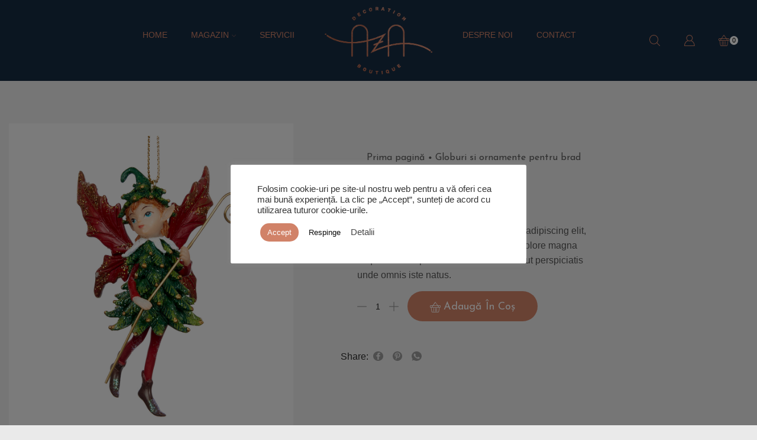

--- FILE ---
content_type: text/html; charset=UTF-8
request_url: https://azaboutique.ro/product/aza-boutique-3/
body_size: 174175
content:
<!DOCTYPE html>
<html lang="ro-RO" xmlns="http://www.w3.org/1999/xhtml" prefix="og: http://ogp.me/ns# fb: http://www.facebook.com/2008/fbml" >
<head>
	<meta charset="UTF-8" />
	<meta name="viewport" content="width=device-width, initial-scale=1.0, maximum-scale=1.0, user-scalable=0"/>
	<meta name='robots' content='index, follow, max-image-preview:large, max-snippet:-1, max-video-preview:-1' />

	<!-- This site is optimized with the Yoast SEO plugin v19.5.1 - https://yoast.com/wordpress/plugins/seo/ -->
	<title>117 - Aza Boutique: Home-iarna</title>
	<link rel="canonical" href="https://azaboutique.ro/product/aza-boutique-3/" />
	<meta property="og:locale" content="ro_RO" />
	<meta property="og:type" content="article" />
	<meta property="og:title" content="117 - Aza Boutique: Home-iarna" />
	<meta property="og:description" content="Lorem ipsum dolor sit amet, consectetur adipiscing elit, eiusmod tempor incididunt ut labore et dolore magna aliqua. Lorem ipsum dolor sit amet. Sed ut perspiciatis unde omnis iste natus." />
	<meta property="og:url" content="https://azaboutique.ro/product/aza-boutique-3/" />
	<meta property="og:site_name" content="Aza Boutique: Home-iarna" />
	<meta property="article:modified_time" content="2020-11-10T09:58:31+00:00" />
	<meta property="og:image" content="https://azaboutique.ro/wp-content/uploads/2020/11/aza-boutique-144.jpg" />
	<meta property="og:image:width" content="1100" />
	<meta property="og:image:height" content="1300" />
	<meta property="og:image:type" content="image/jpeg" />
	<meta name="twitter:card" content="summary_large_image" />
	<script type="application/ld+json" class="yoast-schema-graph">{"@context":"https://schema.org","@graph":[{"@type":"WebPage","@id":"https://azaboutique.ro/product/aza-boutique-3/","url":"https://azaboutique.ro/product/aza-boutique-3/","name":"117 - Aza Boutique: Home-iarna","isPartOf":{"@id":"https://azaboutique.ro/#website"},"primaryImageOfPage":{"@id":"https://azaboutique.ro/product/aza-boutique-3/#primaryimage"},"image":{"@id":"https://azaboutique.ro/product/aza-boutique-3/#primaryimage"},"thumbnailUrl":"https://azaboutique.ro/wp-content/uploads/2020/11/aza-boutique-144.jpg","datePublished":"2020-11-04T20:47:24+00:00","dateModified":"2020-11-10T09:58:31+00:00","breadcrumb":{"@id":"https://azaboutique.ro/product/aza-boutique-3/#breadcrumb"},"inLanguage":"ro-RO","potentialAction":[{"@type":"ReadAction","target":["https://azaboutique.ro/product/aza-boutique-3/"]}]},{"@type":"ImageObject","inLanguage":"ro-RO","@id":"https://azaboutique.ro/product/aza-boutique-3/#primaryimage","url":"https://azaboutique.ro/wp-content/uploads/2020/11/aza-boutique-144.jpg","contentUrl":"https://azaboutique.ro/wp-content/uploads/2020/11/aza-boutique-144.jpg","width":1100,"height":1300},{"@type":"BreadcrumbList","@id":"https://azaboutique.ro/product/aza-boutique-3/#breadcrumb","itemListElement":[{"@type":"ListItem","position":1,"name":"Prima pagină","item":"https://azaboutique.ro/"},{"@type":"ListItem","position":2,"name":"Shop","item":"https://azaboutique.ro/shop/"},{"@type":"ListItem","position":3,"name":"117"}]},{"@type":"WebSite","@id":"https://azaboutique.ro/#website","url":"https://azaboutique.ro/","name":"Aza Boutique: Home-iarna","description":"Povestea incepe cu noi","potentialAction":[{"@type":"SearchAction","target":{"@type":"EntryPoint","urlTemplate":"https://azaboutique.ro/?s={search_term_string}"},"query-input":"required name=search_term_string"}],"inLanguage":"ro-RO"}]}</script>
	<!-- / Yoast SEO plugin. -->


<link rel="alternate" type="application/rss+xml" title="Aza Boutique: Home-iarna &raquo; Flux" href="https://azaboutique.ro/feed/" />
<link rel="alternate" type="application/rss+xml" title="Aza Boutique: Home-iarna &raquo; Flux comentarii" href="https://azaboutique.ro/comments/feed/" />
<link rel="alternate" type="application/rss+xml" title="Flux comentarii Aza Boutique: Home-iarna &raquo; 117" href="https://azaboutique.ro/product/aza-boutique-3/feed/" />
<script type="text/javascript">
/* <![CDATA[ */
window._wpemojiSettings = {"baseUrl":"https:\/\/s.w.org\/images\/core\/emoji\/15.0.3\/72x72\/","ext":".png","svgUrl":"https:\/\/s.w.org\/images\/core\/emoji\/15.0.3\/svg\/","svgExt":".svg","source":{"concatemoji":"https:\/\/azaboutique.ro\/wp-includes\/js\/wp-emoji-release.min.js?ver=6.5.7"}};
/*! This file is auto-generated */
!function(i,n){var o,s,e;function c(e){try{var t={supportTests:e,timestamp:(new Date).valueOf()};sessionStorage.setItem(o,JSON.stringify(t))}catch(e){}}function p(e,t,n){e.clearRect(0,0,e.canvas.width,e.canvas.height),e.fillText(t,0,0);var t=new Uint32Array(e.getImageData(0,0,e.canvas.width,e.canvas.height).data),r=(e.clearRect(0,0,e.canvas.width,e.canvas.height),e.fillText(n,0,0),new Uint32Array(e.getImageData(0,0,e.canvas.width,e.canvas.height).data));return t.every(function(e,t){return e===r[t]})}function u(e,t,n){switch(t){case"flag":return n(e,"\ud83c\udff3\ufe0f\u200d\u26a7\ufe0f","\ud83c\udff3\ufe0f\u200b\u26a7\ufe0f")?!1:!n(e,"\ud83c\uddfa\ud83c\uddf3","\ud83c\uddfa\u200b\ud83c\uddf3")&&!n(e,"\ud83c\udff4\udb40\udc67\udb40\udc62\udb40\udc65\udb40\udc6e\udb40\udc67\udb40\udc7f","\ud83c\udff4\u200b\udb40\udc67\u200b\udb40\udc62\u200b\udb40\udc65\u200b\udb40\udc6e\u200b\udb40\udc67\u200b\udb40\udc7f");case"emoji":return!n(e,"\ud83d\udc26\u200d\u2b1b","\ud83d\udc26\u200b\u2b1b")}return!1}function f(e,t,n){var r="undefined"!=typeof WorkerGlobalScope&&self instanceof WorkerGlobalScope?new OffscreenCanvas(300,150):i.createElement("canvas"),a=r.getContext("2d",{willReadFrequently:!0}),o=(a.textBaseline="top",a.font="600 32px Arial",{});return e.forEach(function(e){o[e]=t(a,e,n)}),o}function t(e){var t=i.createElement("script");t.src=e,t.defer=!0,i.head.appendChild(t)}"undefined"!=typeof Promise&&(o="wpEmojiSettingsSupports",s=["flag","emoji"],n.supports={everything:!0,everythingExceptFlag:!0},e=new Promise(function(e){i.addEventListener("DOMContentLoaded",e,{once:!0})}),new Promise(function(t){var n=function(){try{var e=JSON.parse(sessionStorage.getItem(o));if("object"==typeof e&&"number"==typeof e.timestamp&&(new Date).valueOf()<e.timestamp+604800&&"object"==typeof e.supportTests)return e.supportTests}catch(e){}return null}();if(!n){if("undefined"!=typeof Worker&&"undefined"!=typeof OffscreenCanvas&&"undefined"!=typeof URL&&URL.createObjectURL&&"undefined"!=typeof Blob)try{var e="postMessage("+f.toString()+"("+[JSON.stringify(s),u.toString(),p.toString()].join(",")+"));",r=new Blob([e],{type:"text/javascript"}),a=new Worker(URL.createObjectURL(r),{name:"wpTestEmojiSupports"});return void(a.onmessage=function(e){c(n=e.data),a.terminate(),t(n)})}catch(e){}c(n=f(s,u,p))}t(n)}).then(function(e){for(var t in e)n.supports[t]=e[t],n.supports.everything=n.supports.everything&&n.supports[t],"flag"!==t&&(n.supports.everythingExceptFlag=n.supports.everythingExceptFlag&&n.supports[t]);n.supports.everythingExceptFlag=n.supports.everythingExceptFlag&&!n.supports.flag,n.DOMReady=!1,n.readyCallback=function(){n.DOMReady=!0}}).then(function(){return e}).then(function(){var e;n.supports.everything||(n.readyCallback(),(e=n.source||{}).concatemoji?t(e.concatemoji):e.wpemoji&&e.twemoji&&(t(e.twemoji),t(e.wpemoji)))}))}((window,document),window._wpemojiSettings);
/* ]]> */
</script>
<style id='wp-emoji-styles-inline-css' type='text/css'>

	img.wp-smiley, img.emoji {
		display: inline !important;
		border: none !important;
		box-shadow: none !important;
		height: 1em !important;
		width: 1em !important;
		margin: 0 0.07em !important;
		vertical-align: -0.1em !important;
		background: none !important;
		padding: 0 !important;
	}
</style>
<link rel='stylesheet' id='wp-block-library-css' href='https://azaboutique.ro/wp-includes/css/dist/block-library/style.min.css?ver=6.5.7' type='text/css' media='all' />
<link rel='stylesheet' id='wc-blocks-vendors-style-css' href='https://azaboutique.ro/wp-content/plugins/woocommerce/packages/woocommerce-blocks/build/wc-blocks-vendors-style.css?ver=8.0.0' type='text/css' media='all' />
<link rel='stylesheet' id='wc-blocks-style-css' href='https://azaboutique.ro/wp-content/plugins/woocommerce/packages/woocommerce-blocks/build/wc-blocks-style.css?ver=8.0.0' type='text/css' media='all' />
<style id='classic-theme-styles-inline-css' type='text/css'>
/*! This file is auto-generated */
.wp-block-button__link{color:#fff;background-color:#32373c;border-radius:9999px;box-shadow:none;text-decoration:none;padding:calc(.667em + 2px) calc(1.333em + 2px);font-size:1.125em}.wp-block-file__button{background:#32373c;color:#fff;text-decoration:none}
</style>
<style id='global-styles-inline-css' type='text/css'>
body{--wp--preset--color--black: #000000;--wp--preset--color--cyan-bluish-gray: #abb8c3;--wp--preset--color--white: #ffffff;--wp--preset--color--pale-pink: #f78da7;--wp--preset--color--vivid-red: #cf2e2e;--wp--preset--color--luminous-vivid-orange: #ff6900;--wp--preset--color--luminous-vivid-amber: #fcb900;--wp--preset--color--light-green-cyan: #7bdcb5;--wp--preset--color--vivid-green-cyan: #00d084;--wp--preset--color--pale-cyan-blue: #8ed1fc;--wp--preset--color--vivid-cyan-blue: #0693e3;--wp--preset--color--vivid-purple: #9b51e0;--wp--preset--gradient--vivid-cyan-blue-to-vivid-purple: linear-gradient(135deg,rgba(6,147,227,1) 0%,rgb(155,81,224) 100%);--wp--preset--gradient--light-green-cyan-to-vivid-green-cyan: linear-gradient(135deg,rgb(122,220,180) 0%,rgb(0,208,130) 100%);--wp--preset--gradient--luminous-vivid-amber-to-luminous-vivid-orange: linear-gradient(135deg,rgba(252,185,0,1) 0%,rgba(255,105,0,1) 100%);--wp--preset--gradient--luminous-vivid-orange-to-vivid-red: linear-gradient(135deg,rgba(255,105,0,1) 0%,rgb(207,46,46) 100%);--wp--preset--gradient--very-light-gray-to-cyan-bluish-gray: linear-gradient(135deg,rgb(238,238,238) 0%,rgb(169,184,195) 100%);--wp--preset--gradient--cool-to-warm-spectrum: linear-gradient(135deg,rgb(74,234,220) 0%,rgb(151,120,209) 20%,rgb(207,42,186) 40%,rgb(238,44,130) 60%,rgb(251,105,98) 80%,rgb(254,248,76) 100%);--wp--preset--gradient--blush-light-purple: linear-gradient(135deg,rgb(255,206,236) 0%,rgb(152,150,240) 100%);--wp--preset--gradient--blush-bordeaux: linear-gradient(135deg,rgb(254,205,165) 0%,rgb(254,45,45) 50%,rgb(107,0,62) 100%);--wp--preset--gradient--luminous-dusk: linear-gradient(135deg,rgb(255,203,112) 0%,rgb(199,81,192) 50%,rgb(65,88,208) 100%);--wp--preset--gradient--pale-ocean: linear-gradient(135deg,rgb(255,245,203) 0%,rgb(182,227,212) 50%,rgb(51,167,181) 100%);--wp--preset--gradient--electric-grass: linear-gradient(135deg,rgb(202,248,128) 0%,rgb(113,206,126) 100%);--wp--preset--gradient--midnight: linear-gradient(135deg,rgb(2,3,129) 0%,rgb(40,116,252) 100%);--wp--preset--font-size--small: 13px;--wp--preset--font-size--medium: 20px;--wp--preset--font-size--large: 36px;--wp--preset--font-size--x-large: 42px;--wp--preset--spacing--20: 0.44rem;--wp--preset--spacing--30: 0.67rem;--wp--preset--spacing--40: 1rem;--wp--preset--spacing--50: 1.5rem;--wp--preset--spacing--60: 2.25rem;--wp--preset--spacing--70: 3.38rem;--wp--preset--spacing--80: 5.06rem;--wp--preset--shadow--natural: 6px 6px 9px rgba(0, 0, 0, 0.2);--wp--preset--shadow--deep: 12px 12px 50px rgba(0, 0, 0, 0.4);--wp--preset--shadow--sharp: 6px 6px 0px rgba(0, 0, 0, 0.2);--wp--preset--shadow--outlined: 6px 6px 0px -3px rgba(255, 255, 255, 1), 6px 6px rgba(0, 0, 0, 1);--wp--preset--shadow--crisp: 6px 6px 0px rgba(0, 0, 0, 1);}:where(.is-layout-flex){gap: 0.5em;}:where(.is-layout-grid){gap: 0.5em;}body .is-layout-flex{display: flex;}body .is-layout-flex{flex-wrap: wrap;align-items: center;}body .is-layout-flex > *{margin: 0;}body .is-layout-grid{display: grid;}body .is-layout-grid > *{margin: 0;}:where(.wp-block-columns.is-layout-flex){gap: 2em;}:where(.wp-block-columns.is-layout-grid){gap: 2em;}:where(.wp-block-post-template.is-layout-flex){gap: 1.25em;}:where(.wp-block-post-template.is-layout-grid){gap: 1.25em;}.has-black-color{color: var(--wp--preset--color--black) !important;}.has-cyan-bluish-gray-color{color: var(--wp--preset--color--cyan-bluish-gray) !important;}.has-white-color{color: var(--wp--preset--color--white) !important;}.has-pale-pink-color{color: var(--wp--preset--color--pale-pink) !important;}.has-vivid-red-color{color: var(--wp--preset--color--vivid-red) !important;}.has-luminous-vivid-orange-color{color: var(--wp--preset--color--luminous-vivid-orange) !important;}.has-luminous-vivid-amber-color{color: var(--wp--preset--color--luminous-vivid-amber) !important;}.has-light-green-cyan-color{color: var(--wp--preset--color--light-green-cyan) !important;}.has-vivid-green-cyan-color{color: var(--wp--preset--color--vivid-green-cyan) !important;}.has-pale-cyan-blue-color{color: var(--wp--preset--color--pale-cyan-blue) !important;}.has-vivid-cyan-blue-color{color: var(--wp--preset--color--vivid-cyan-blue) !important;}.has-vivid-purple-color{color: var(--wp--preset--color--vivid-purple) !important;}.has-black-background-color{background-color: var(--wp--preset--color--black) !important;}.has-cyan-bluish-gray-background-color{background-color: var(--wp--preset--color--cyan-bluish-gray) !important;}.has-white-background-color{background-color: var(--wp--preset--color--white) !important;}.has-pale-pink-background-color{background-color: var(--wp--preset--color--pale-pink) !important;}.has-vivid-red-background-color{background-color: var(--wp--preset--color--vivid-red) !important;}.has-luminous-vivid-orange-background-color{background-color: var(--wp--preset--color--luminous-vivid-orange) !important;}.has-luminous-vivid-amber-background-color{background-color: var(--wp--preset--color--luminous-vivid-amber) !important;}.has-light-green-cyan-background-color{background-color: var(--wp--preset--color--light-green-cyan) !important;}.has-vivid-green-cyan-background-color{background-color: var(--wp--preset--color--vivid-green-cyan) !important;}.has-pale-cyan-blue-background-color{background-color: var(--wp--preset--color--pale-cyan-blue) !important;}.has-vivid-cyan-blue-background-color{background-color: var(--wp--preset--color--vivid-cyan-blue) !important;}.has-vivid-purple-background-color{background-color: var(--wp--preset--color--vivid-purple) !important;}.has-black-border-color{border-color: var(--wp--preset--color--black) !important;}.has-cyan-bluish-gray-border-color{border-color: var(--wp--preset--color--cyan-bluish-gray) !important;}.has-white-border-color{border-color: var(--wp--preset--color--white) !important;}.has-pale-pink-border-color{border-color: var(--wp--preset--color--pale-pink) !important;}.has-vivid-red-border-color{border-color: var(--wp--preset--color--vivid-red) !important;}.has-luminous-vivid-orange-border-color{border-color: var(--wp--preset--color--luminous-vivid-orange) !important;}.has-luminous-vivid-amber-border-color{border-color: var(--wp--preset--color--luminous-vivid-amber) !important;}.has-light-green-cyan-border-color{border-color: var(--wp--preset--color--light-green-cyan) !important;}.has-vivid-green-cyan-border-color{border-color: var(--wp--preset--color--vivid-green-cyan) !important;}.has-pale-cyan-blue-border-color{border-color: var(--wp--preset--color--pale-cyan-blue) !important;}.has-vivid-cyan-blue-border-color{border-color: var(--wp--preset--color--vivid-cyan-blue) !important;}.has-vivid-purple-border-color{border-color: var(--wp--preset--color--vivid-purple) !important;}.has-vivid-cyan-blue-to-vivid-purple-gradient-background{background: var(--wp--preset--gradient--vivid-cyan-blue-to-vivid-purple) !important;}.has-light-green-cyan-to-vivid-green-cyan-gradient-background{background: var(--wp--preset--gradient--light-green-cyan-to-vivid-green-cyan) !important;}.has-luminous-vivid-amber-to-luminous-vivid-orange-gradient-background{background: var(--wp--preset--gradient--luminous-vivid-amber-to-luminous-vivid-orange) !important;}.has-luminous-vivid-orange-to-vivid-red-gradient-background{background: var(--wp--preset--gradient--luminous-vivid-orange-to-vivid-red) !important;}.has-very-light-gray-to-cyan-bluish-gray-gradient-background{background: var(--wp--preset--gradient--very-light-gray-to-cyan-bluish-gray) !important;}.has-cool-to-warm-spectrum-gradient-background{background: var(--wp--preset--gradient--cool-to-warm-spectrum) !important;}.has-blush-light-purple-gradient-background{background: var(--wp--preset--gradient--blush-light-purple) !important;}.has-blush-bordeaux-gradient-background{background: var(--wp--preset--gradient--blush-bordeaux) !important;}.has-luminous-dusk-gradient-background{background: var(--wp--preset--gradient--luminous-dusk) !important;}.has-pale-ocean-gradient-background{background: var(--wp--preset--gradient--pale-ocean) !important;}.has-electric-grass-gradient-background{background: var(--wp--preset--gradient--electric-grass) !important;}.has-midnight-gradient-background{background: var(--wp--preset--gradient--midnight) !important;}.has-small-font-size{font-size: var(--wp--preset--font-size--small) !important;}.has-medium-font-size{font-size: var(--wp--preset--font-size--medium) !important;}.has-large-font-size{font-size: var(--wp--preset--font-size--large) !important;}.has-x-large-font-size{font-size: var(--wp--preset--font-size--x-large) !important;}
.wp-block-navigation a:where(:not(.wp-element-button)){color: inherit;}
:where(.wp-block-post-template.is-layout-flex){gap: 1.25em;}:where(.wp-block-post-template.is-layout-grid){gap: 1.25em;}
:where(.wp-block-columns.is-layout-flex){gap: 2em;}:where(.wp-block-columns.is-layout-grid){gap: 2em;}
.wp-block-pullquote{font-size: 1.5em;line-height: 1.6;}
</style>
<link rel='stylesheet' id='ap-front-css' href='https://azaboutique.ro/wp-content/plugins/alphabetic-pagination/css/front-style.css?ver=1769834351' type='text/css' media='all' />
<link rel='stylesheet' id='ap-mobile-css' href='https://azaboutique.ro/wp-content/plugins/alphabetic-pagination/css/mobile.css?ver=1769834351' type='text/css' media='all' />
<link rel='stylesheet' id='contact-form-7-css' href='https://azaboutique.ro/wp-content/plugins/contact-form-7/includes/css/styles.css?ver=5.6.2' type='text/css' media='all' />
<link rel='stylesheet' id='cookie-law-info-css' href='https://azaboutique.ro/wp-content/plugins/cookie-law-info/public/css/cookie-law-info-public.css?ver=2.1.2' type='text/css' media='all' />
<link rel='stylesheet' id='cookie-law-info-gdpr-css' href='https://azaboutique.ro/wp-content/plugins/cookie-law-info/public/css/cookie-law-info-gdpr.css?ver=2.1.2' type='text/css' media='all' />
<link rel='stylesheet' id='rs-plugin-settings-css' href='https://azaboutique.ro/wp-content/plugins/revslider/public/assets/css/rs6.css?ver=6.3.5' type='text/css' media='all' />
<style id='rs-plugin-settings-inline-css' type='text/css'>
#rs-demo-id {}
</style>
<style id='woocommerce-inline-inline-css' type='text/css'>
.woocommerce form .form-row .required { visibility: visible; }
</style>
<link rel='stylesheet' id='etheme-parent-style-css' href='https://azaboutique.ro/wp-content/themes/xstore/xstore.min.css?ver=0.0.1' type='text/css' media='all' />
<link rel='stylesheet' id='child-style-css' href='https://azaboutique.ro/wp-content/themes/xstore-child/style.css?ver=0.0.1' type='text/css' media='all' />
<link rel='stylesheet' id='etheme-wpb-style-css' href='https://azaboutique.ro/wp-content/themes/xstore/css/wpb.min.css?ver=0.0.1' type='text/css' media='all' />
<link rel='stylesheet' id='js_composer_front-css' href='https://azaboutique.ro/wp-content/plugins/js_composer/assets/css/js_composer.min.css?ver=6.9.0' type='text/css' media='all' />
<link rel='stylesheet' id='etheme-breadcrumbs-css' href='https://azaboutique.ro/wp-content/themes/xstore/css/modules/breadcrumbs.min.css?ver=0.0.1' type='text/css' media='all' />
<link rel='stylesheet' id='etheme-back-top-css' href='https://azaboutique.ro/wp-content/themes/xstore/css/modules/back-top.min.css?ver=0.0.1' type='text/css' media='all' />
<link rel='stylesheet' id='etheme-woocommerce-css' href='https://azaboutique.ro/wp-content/themes/xstore/css/modules/woocommerce/global.min.css?ver=0.0.1' type='text/css' media='all' />
<link rel='stylesheet' id='etheme-woocommerce-archive-css' href='https://azaboutique.ro/wp-content/themes/xstore/css/modules/woocommerce/archive.min.css?ver=0.0.1' type='text/css' media='all' />
<link rel='stylesheet' id='etheme-swatches-style-css' href='https://azaboutique.ro/wp-content/themes/xstore/css/swatches.min.css?ver=0.0.1' type='text/css' media='all' />
<link rel='stylesheet' id='etheme-single-product-builder-css' href='https://azaboutique.ro/wp-content/themes/xstore/css/modules/woocommerce/single-product/single-product-builder.min.css?ver=0.0.1' type='text/css' media='all' />
<link rel='stylesheet' id='etheme-single-product-elements-css' href='https://azaboutique.ro/wp-content/themes/xstore/css/modules/woocommerce/single-product/single-product-elements.min.css?ver=0.0.1' type='text/css' media='all' />
<link rel='stylesheet' id='etheme-star-rating-css' href='https://azaboutique.ro/wp-content/themes/xstore/css/modules/star-rating.min.css?ver=0.0.1' type='text/css' media='all' />
<link rel='stylesheet' id='etheme-comments-css' href='https://azaboutique.ro/wp-content/themes/xstore/css/modules/comments.min.css?ver=0.0.1' type='text/css' media='all' />
<link rel='stylesheet' id='etheme-single-post-meta-css' href='https://azaboutique.ro/wp-content/themes/xstore/css/modules/blog/single-post/meta.min.css?ver=0.0.1' type='text/css' media='all' />
<link rel='stylesheet' id='etheme-contact-forms-css' href='https://azaboutique.ro/wp-content/themes/xstore/css/modules/contact-forms.min.css?ver=0.0.1' type='text/css' media='all' />
<style id='xstore-icons-font-inline-css' type='text/css'>
@font-face {
				  font-family: 'xstore-icons';
				  src:
				    url('https://azaboutique.ro/wp-content/themes/xstore/fonts/xstore-icons-light.ttf') format('truetype'),
				    url('https://azaboutique.ro/wp-content/themes/xstore/fonts/xstore-icons-light.woff2') format('woff2'),
				    url('https://azaboutique.ro/wp-content/themes/xstore/fonts/xstore-icons-light.woff') format('woff'),
				    url('https://azaboutique.ro/wp-content/themes/xstore/fonts/xstore-icons-light.svg#xstore-icons') format('svg');
				  font-weight: normal;
				  font-style: normal;
				  font-display: swap;
				}
</style>
<link rel='stylesheet' id='etheme-header-menu-css' href='https://azaboutique.ro/wp-content/themes/xstore/css/modules/layout/header/parts/menu.min.css?ver=0.0.1' type='text/css' media='all' />
<link rel='stylesheet' id='etheme-header-search-css' href='https://azaboutique.ro/wp-content/themes/xstore/css/modules/layout/header/parts/search.min.css?ver=0.0.1' type='text/css' media='all' />
<link rel='stylesheet' id='xstore-kirki-styles-css' href='https://azaboutique.ro/wp-content/uploads/xstore/kirki-styles.css?ver=1645545829739' type='text/css' media='all' />
<link rel='stylesheet' id='mpc-massive-style-css' href='https://azaboutique.ro/wp-content/plugins/mpc-massive/assets/css/mpc-styles.css?ver=2.4.8' type='text/css' media='all' />
<script type="text/javascript" src="https://azaboutique.ro/wp-includes/js/jquery/jquery.min.js?ver=3.7.1" id="jquery-core-js"></script>
<script type="text/javascript" src="https://azaboutique.ro/wp-includes/js/jquery/jquery-migrate.min.js?ver=3.4.1" id="jquery-migrate-js"></script>
<script type="text/javascript" id="smartbill-woocommerce-js-extra">
/* <![CDATA[ */
var smartbill_billing = {"billing":""};
/* ]]> */
</script>
<script type="text/javascript" src="https://azaboutique.ro/wp-content/plugins/SmartBill%20WooCommerce3%20-%20v%202.9.9.3/public/js/smartbill-woocommerce-public.js?ver=1.0.0" id="smartbill-woocommerce-js"></script>
<script type="text/javascript" id="ap-front-js-extra">
/* <![CDATA[ */
var ap_object = {"ap_pro":"false","reset_theme":"dark","page_id":"1434","ap_lang":"","ap_disable":""};
/* ]]> */
</script>
<script type="text/javascript" src="https://azaboutique.ro/wp-content/plugins/alphabetic-pagination/js/scripts.js?ver=6.5.7" id="ap-front-js"></script>
<script type="text/javascript" id="ap-front-js-after">
/* <![CDATA[ */

			jQuery(document).ready(function($) {
			    
			setTimeout(function(){	
			//console.log(".ap_pagination");
			if($(".ap_pagination").length){
			$(".ap_pagination").eq(0).show();
			} }, 1000);
			
			});
			
/* ]]> */
</script>
<script type="text/javascript" id="cookie-law-info-js-extra">
/* <![CDATA[ */
var Cli_Data = {"nn_cookie_ids":[],"cookielist":[],"non_necessary_cookies":[],"ccpaEnabled":"","ccpaRegionBased":"","ccpaBarEnabled":"","strictlyEnabled":["necessary","obligatoire"],"ccpaType":"gdpr","js_blocking":"1","custom_integration":"","triggerDomRefresh":"","secure_cookies":""};
var cli_cookiebar_settings = {"animate_speed_hide":"500","animate_speed_show":"500","background":"#FFF","border":"#b1a6a6c2","border_on":"","button_1_button_colour":"#d18268","button_1_button_hover":"#a76853","button_1_link_colour":"#fff","button_1_as_button":"1","button_1_new_win":"","button_2_button_colour":"#333","button_2_button_hover":"#292929","button_2_link_colour":"#444","button_2_as_button":"","button_2_hidebar":"","button_3_button_colour":"#ffffff","button_3_button_hover":"#cccccc","button_3_link_colour":"#0a0a0a","button_3_as_button":"1","button_3_new_win":"","button_4_button_colour":"#000","button_4_button_hover":"#000000","button_4_link_colour":"#333333","button_4_as_button":"","button_7_button_colour":"#61a229","button_7_button_hover":"#4e8221","button_7_link_colour":"#fff","button_7_as_button":"1","button_7_new_win":"","font_family":"inherit","header_fix":"","notify_animate_hide":"1","notify_animate_show":"","notify_div_id":"#cookie-law-info-bar","notify_position_horizontal":"right","notify_position_vertical":"bottom","scroll_close":"","scroll_close_reload":"","accept_close_reload":"","reject_close_reload":"","showagain_tab":"","showagain_background":"#fff","showagain_border":"#000","showagain_div_id":"#cookie-law-info-again","showagain_x_position":"100px","text":"#333333","show_once_yn":"","show_once":"10000","logging_on":"","as_popup":"","popup_overlay":"1","bar_heading_text":"","cookie_bar_as":"popup","popup_showagain_position":"bottom-right","widget_position":"left"};
var log_object = {"ajax_url":"https:\/\/azaboutique.ro\/wp-admin\/admin-ajax.php"};
/* ]]> */
</script>
<script type="text/javascript" src="https://azaboutique.ro/wp-content/plugins/cookie-law-info/public/js/cookie-law-info-public.js?ver=2.1.2" id="cookie-law-info-js"></script>
<script type="text/javascript" src="https://azaboutique.ro/wp-content/plugins/revslider/public/assets/js/rbtools.min.js?ver=6.3.5" id="tp-tools-js"></script>
<script type="text/javascript" src="https://azaboutique.ro/wp-content/plugins/revslider/public/assets/js/rs6.min.js?ver=6.3.5" id="revmin-js"></script>
<script type="text/javascript" src="https://azaboutique.ro/wp-content/plugins/woocommerce/assets/js/jquery-blockui/jquery.blockUI.min.js?ver=2.7.0-wc.6.8.0" id="jquery-blockui-js"></script>
<script type="text/javascript" id="wc-add-to-cart-js-extra">
/* <![CDATA[ */
var wc_add_to_cart_params = {"ajax_url":"\/wp-admin\/admin-ajax.php","wc_ajax_url":"\/?wc-ajax=%%endpoint%%","i18n_view_cart":"Vezi co\u0219ul","cart_url":"https:\/\/azaboutique.ro\/cart\/","is_cart":"","cart_redirect_after_add":"no"};
/* ]]> */
</script>
<script type="text/javascript" src="https://azaboutique.ro/wp-content/plugins/woocommerce/assets/js/frontend/add-to-cart.min.js?ver=6.8.0" id="wc-add-to-cart-js"></script>
<script type="text/javascript" src="https://azaboutique.ro/wp-content/plugins/js_composer/assets/js/vendors/woocommerce-add-to-cart.js?ver=6.9.0" id="vc_woocommerce-add-to-cart-js-js"></script>
<script type="text/javascript" id="etheme-js-extra">
/* <![CDATA[ */
var etConfig = {"noresults":"No results were found!","ajaxSearchResultsArrow":"<svg version=\"1.1\" width=\"1em\" height=\"1em\" class=\"arrow\" xmlns=\"http:\/\/www.w3.org\/2000\/svg\" xmlns:xlink=\"http:\/\/www.w3.org\/1999\/xlink\" x=\"0px\" y=\"0px\" viewBox=\"0 0 100 100\" style=\"enable-background:new 0 0 100 100;\" xml:space=\"preserve\"><path d=\"M99.1186676,94.8567734L10.286458,6.0255365h53.5340881c1.6616173,0,3.0132561-1.3516402,3.0132561-3.0127683\r\n\tS65.4821625,0,63.8205452,0H3.0137398c-1.6611279,0-3.012768,1.3516402-3.012768,3.0127683v60.8068047\r\n\tc0,1.6616135,1.3516402,3.0132523,3.012768,3.0132523s3.012768-1.3516388,3.012768-3.0132523V10.2854862L94.8577423,99.117691\r\n\tC95.4281311,99.6871109,96.1841202,100,96.9886856,100c0.8036041,0,1.5595856-0.3128891,2.129982-0.882309\r\n\tC100.2924805,97.9419327,100.2924805,96.0305862,99.1186676,94.8567734z\"><\/path><\/svg>","successfullyAdded":"Product added.","successfullyCopied":"Copied to clipboard","confirmQuestion":"Are you sure?","checkCart":"Please check your <a href='https:\/\/azaboutique.ro\/cart\/'>cart.<\/a>","contBtn":"Continue shopping","checkBtn":"Checkout","ajaxProductAddedNotify":{"type":"alert","linked_products_type":"upsell"},"variationGallery":"","quickView":{"type":"popup","position":"right","layout":"default","variationGallery":"","css":{"quick-view":"        <link rel=\"stylesheet\" href=\"https:\/\/azaboutique.ro\/wp-content\/themes\/xstore\/css\/modules\/woocommerce\/quick-view.min.css?ver=0.0.1\" type=\"text\/css\" media=\"all\" \/> \t\t","skeleton":"        <link rel=\"stylesheet\" href=\"https:\/\/azaboutique.ro\/wp-content\/themes\/xstore\/css\/modules\/skeleton.min.css?ver=0.0.1\" type=\"text\/css\" media=\"all\" \/> \t\t","single-product":"        <link rel=\"stylesheet\" href=\"https:\/\/azaboutique.ro\/wp-content\/themes\/xstore\/css\/modules\/woocommerce\/single-product\/single-product.min.css?ver=0.0.1\" type=\"text\/css\" media=\"all\" \/> \t\t","single-product-elements":"        <link rel=\"stylesheet\" href=\"https:\/\/azaboutique.ro\/wp-content\/themes\/xstore\/css\/modules\/woocommerce\/single-product\/single-product-elements.min.css?ver=0.0.1\" type=\"text\/css\" media=\"all\" \/> \t\t","single-post-meta":"        <link rel=\"stylesheet\" href=\"https:\/\/azaboutique.ro\/wp-content\/themes\/xstore\/css\/modules\/blog\/single-post\/meta.min.css?ver=0.0.1\" type=\"text\/css\" media=\"all\" \/> \t\t"}},"popupAddedToCart":[],"builders":{"is_wpbakery":true},"Product":"Products","Pages":"Pages","Post":"Posts","Portfolio":"Portfolio","Product_found":"{{count}} Products found","Pages_found":"{{count}} Pages found","Post_found":"{{count}} Posts found","Portfolio_found":"{{count}} Portfolio found","show_more":"Show {{count}} more","show_all":"View all results","items_found":"{{count}} items found","item_found":"{{count}} item found","single_product_builder":"true","fancy_select_categories":"","noSuggestionNoticeWithMatches":"No results were found!<p>No items matched your search {{search_value}}.<\/p>","ajaxurl":"https:\/\/azaboutique.ro\/wp-admin\/admin-ajax.php","woocommerceSettings":{"is_woocommerce":true,"is_swatches":true,"ajax_filters":false,"ajax_pagination":false,"is_single_product_builder":"true","mini_cart_content_quantity_input":false,"widget_show_more_text":"more","widget_show_less_text":"Show less","sidebar_off_canvas_icon":"<svg version=\"1.1\" width=\"1em\" height=\"1em\" id=\"Layer_1\" xmlns=\"http:\/\/www.w3.org\/2000\/svg\" xmlns:xlink=\"http:\/\/www.w3.org\/1999\/xlink\" x=\"0px\" y=\"0px\" viewBox=\"0 0 100 100\" style=\"enable-background:new 0 0 100 100;\" xml:space=\"preserve\"><path d=\"M94.8,0H5.6C4,0,2.6,0.9,1.9,2.3C1.1,3.7,1.3,5.4,2.2,6.7l32.7,46c0,0,0,0,0,0c1.2,1.6,1.8,3.5,1.8,5.5v37.5c0,1.1,0.4,2.2,1.2,3c0.8,0.8,1.8,1.2,3,1.2c0.6,0,1.1-0.1,1.6-0.3l18.4-7c1.6-0.5,2.7-2.1,2.7-3.9V58.3c0-2,0.6-3.9,1.8-5.5c0,0,0,0,0,0l32.7-46c0.9-1.3,1.1-3,0.3-4.4C97.8,0.9,96.3,0,94.8,0z M61.4,49.7c-1.8,2.5-2.8,5.5-2.8,8.5v29.8l-16.8,6.4V58.3c0-3.1-1-6.1-2.8-8.5L7.3,5.1h85.8L61.4,49.7z\"><\/path><\/svg>","ajax_add_to_cart_archives":true,"cart_url":"https:\/\/azaboutique.ro\/cart\/","cart_redirect_after_add":false,"home_url":"https:\/\/azaboutique.ro\/","shop_url":"https:\/\/azaboutique.ro\/shop\/","cart_progress_currency_pos":"right_space","cart_progress_thousand_sep":",","cart_progress_decimal_sep":".","cart_progress_num_decimals":"2","is_smart_addtocart":"","primary_attribute":"et_none"},"notices":{"ajax-filters":"Ajax error: cannot get filters result","post-product":"Ajax error: cannot get post\/product result","products":"Ajax error: cannot get products result","posts":"Ajax error: cannot get posts result","element":"Ajax error: cannot get element result","portfolio":"Ajax error: problem with ajax et_portfolio_ajax action","portfolio-pagination":"Ajax error: problem with ajax et_portfolio_ajax_pagination action","menu":"Ajax error: problem with ajax menu_posts action","noMatchFound":"No matches found","variationGalleryNotAvailable":"Variation Gallery not available on variation id","localStorageFull":"Seems like your localStorage is full"},"layoutSettings":{"layout":"wide","is_rtl":false,"is_mobile":false,"mobHeaderStart":992,"menu_storage_key":"etheme_3581ca56891bb16abb5eeefbf7b6609c","ajax_dropdowns_from_storage":1},"sidebar":{"closed_pc_by_default":true},"et_global":{"classes":{"skeleton":"skeleton-body","mfp":"et-mfp-opened"},"mobHeaderStart":992}};
/* ]]> */
</script>
<script type="text/javascript" src="https://azaboutique.ro/wp-content/themes/xstore/js/etheme-scripts.min.js?ver=0.0.1" id="etheme-js"></script>
<script type="text/javascript" id="et-woo-swatches-js-extra">
/* <![CDATA[ */
var sten_wc_params = {"ajax_url":"https:\/\/azaboutique.ro\/wp-admin\/admin-ajax.php","is_customize_preview":"","is_singular_product":"1","add_to_cart_btn_text":"Add to cart","read_more_btn_text":"Read More","read_more_about_btn_text":"about","read_more_for_btn_text":"for","select_options_btn_text":"Select options","i18n_no_matching_variations_text":"Sorry, no products matched your selection. Please choose a different combination."};
/* ]]> */
</script>
<script type="text/javascript" src="https://azaboutique.ro/wp-content/plugins/et-core-plugin/packages/st-woo-swatches/public/js/frontend.min.js?ver=1.0" id="et-woo-swatches-js"></script>
<link rel="https://api.w.org/" href="https://azaboutique.ro/wp-json/" /><link rel="alternate" type="application/json" href="https://azaboutique.ro/wp-json/wp/v2/product/1434" /><link rel="EditURI" type="application/rsd+xml" title="RSD" href="https://azaboutique.ro/xmlrpc.php?rsd" />
<meta name="generator" content="WordPress 6.5.7" />
<meta name="generator" content="WooCommerce 6.8.0" />
<link rel='shortlink' href='https://azaboutique.ro/?p=1434' />
<link rel="alternate" type="application/json+oembed" href="https://azaboutique.ro/wp-json/oembed/1.0/embed?url=https%3A%2F%2Fazaboutique.ro%2Fproduct%2Faza-boutique-3%2F" />
<link rel="alternate" type="text/xml+oembed" href="https://azaboutique.ro/wp-json/oembed/1.0/embed?url=https%3A%2F%2Fazaboutique.ro%2Fproduct%2Faza-boutique-3%2F&#038;format=xml" />

            <link rel="prefetch" as="font" href="https://azaboutique.ro/wp-content/themes/xstore/fonts/xstore-icons-light.woff?v=8.3.1" type="font/woff">
    
	        <link rel="prefetch" as="font" href="https://azaboutique.ro/wp-content/themes/xstore/fonts/xstore-icons-light.woff2?v=8.3.1" type="font/woff2">
    	<noscript><style>.woocommerce-product-gallery{ opacity: 1 !important; }</style></noscript>
	<meta name="generator" content="Powered by WPBakery Page Builder - drag and drop page builder for WordPress."/>
<meta name="generator" content="Powered by Slider Revolution 6.3.5 - responsive, Mobile-Friendly Slider Plugin for WordPress with comfortable drag and drop interface." />
<link rel="icon" href="https://azaboutique.ro/wp-content/uploads/2020/10/cropped-AZA_negru-32x32.png" sizes="32x32" />
<link rel="icon" href="https://azaboutique.ro/wp-content/uploads/2020/10/cropped-AZA_negru-192x192.png" sizes="192x192" />
<link rel="apple-touch-icon" href="https://azaboutique.ro/wp-content/uploads/2020/10/cropped-AZA_negru-180x180.png" />
<meta name="msapplication-TileImage" content="https://azaboutique.ro/wp-content/uploads/2020/10/cropped-AZA_negru-270x270.png" />
<script type="text/javascript">function setREVStartSize(e){
			//window.requestAnimationFrame(function() {				 
				window.RSIW = window.RSIW===undefined ? window.innerWidth : window.RSIW;	
				window.RSIH = window.RSIH===undefined ? window.innerHeight : window.RSIH;	
				try {								
					var pw = document.getElementById(e.c).parentNode.offsetWidth,
						newh;
					pw = pw===0 || isNaN(pw) ? window.RSIW : pw;
					e.tabw = e.tabw===undefined ? 0 : parseInt(e.tabw);
					e.thumbw = e.thumbw===undefined ? 0 : parseInt(e.thumbw);
					e.tabh = e.tabh===undefined ? 0 : parseInt(e.tabh);
					e.thumbh = e.thumbh===undefined ? 0 : parseInt(e.thumbh);
					e.tabhide = e.tabhide===undefined ? 0 : parseInt(e.tabhide);
					e.thumbhide = e.thumbhide===undefined ? 0 : parseInt(e.thumbhide);
					e.mh = e.mh===undefined || e.mh=="" || e.mh==="auto" ? 0 : parseInt(e.mh,0);		
					if(e.layout==="fullscreen" || e.l==="fullscreen") 						
						newh = Math.max(e.mh,window.RSIH);					
					else{					
						e.gw = Array.isArray(e.gw) ? e.gw : [e.gw];
						for (var i in e.rl) if (e.gw[i]===undefined || e.gw[i]===0) e.gw[i] = e.gw[i-1];					
						e.gh = e.el===undefined || e.el==="" || (Array.isArray(e.el) && e.el.length==0)? e.gh : e.el;
						e.gh = Array.isArray(e.gh) ? e.gh : [e.gh];
						for (var i in e.rl) if (e.gh[i]===undefined || e.gh[i]===0) e.gh[i] = e.gh[i-1];
											
						var nl = new Array(e.rl.length),
							ix = 0,						
							sl;					
						e.tabw = e.tabhide>=pw ? 0 : e.tabw;
						e.thumbw = e.thumbhide>=pw ? 0 : e.thumbw;
						e.tabh = e.tabhide>=pw ? 0 : e.tabh;
						e.thumbh = e.thumbhide>=pw ? 0 : e.thumbh;					
						for (var i in e.rl) nl[i] = e.rl[i]<window.RSIW ? 0 : e.rl[i];
						sl = nl[0];									
						for (var i in nl) if (sl>nl[i] && nl[i]>0) { sl = nl[i]; ix=i;}															
						var m = pw>(e.gw[ix]+e.tabw+e.thumbw) ? 1 : (pw-(e.tabw+e.thumbw)) / (e.gw[ix]);					
						newh =  (e.gh[ix] * m) + (e.tabh + e.thumbh);
					}				
					if(window.rs_init_css===undefined) window.rs_init_css = document.head.appendChild(document.createElement("style"));					
					document.getElementById(e.c).height = newh+"px";
					window.rs_init_css.innerHTML += "#"+e.c+"_wrapper { height: "+newh+"px }";				
				} catch(e){
					console.log("Failure at Presize of Slider:" + e)
				}					   
			//});
		  };</script>
		<style type="text/css" id="wp-custom-css">
			/* promo */
.header-top {
	display:none;
}

/* btn meniu mobil colectii  */

.et_b-tabs .et-tab:not(.active) {
	display:none;
}

body {
	background-color:#eaeaea;
}

#myAudio {
	display:none;
}

#myAudio button {
	padding-left:3px!important;
}
.playbtn {
	padding-left:8px;
	padding-right:8px;
	border:none;
	background-color:#d18268;
	border-radius:4px;
	color:white;
	font-size:13px;
}


@media only screen and (min-width: 993px) {
	.playerr {
	width:90px;
	position:fixed;
	top:0;
	right:0;
	z-index:100;
	margin-left:calc(50% - 45px);
	z-index:100;
}
}

@media only screen and (max-width: 993px) {
	.playerr {
	width:90px;
	position:relative;
	top:0;
	right:0;
	z-index:100;
	margin-left:calc(50% - 45px)
}
}
	


/* product page */

/* desk */
@media only screen and (min-width: 993px) {
	.swipers-couple-wrapper .swiper-wrapper img {
		margin-top:-35px!important;
	}
	
/* 	.et_b_dt_header-overlap .page-heading {
    padding-top: 10em!important;
    padding-bottom: 1em!important;
}
	 */
	.page-heading-inner {
		margin-top:30px!important;
	}
	
	.related-products-title {
		text-align:center!important;
		margin-bottom:40px;
		margin-top:40px;
	}
	
	.woocommerce-main-image {
		margin-top:208px;
	}
	
	.pswp__button--close {
	color:black!important;
	border-radius:50px!important;
	width:50px!important;
		height:50px!important;
	padding-top:5px;
	margin-top:100px;
	margin-right:10px
}

	.pswp__button {
color: black;
		width:80px;
		height:100px!important;
	
	}	
	
	.pswp__button--arrow--left::after {
		width:80px!impo;
		height:100px!important;
		background-color:white!important;
	}
	
	.pswp__button--arrow--left:before {
    content: '\e902';
		font-size:23px
			
}

	.pswp__button--arrow--right:before {
    content: '\e904';
		font-size:23px;
		background-color:white!important;
}

.pswp__button--arrow--right::after {
	background-color:white!important
}


	
}

/* desk */

/* mobile */

@media only screen and (max-width: 993px) {
	
.main-images a.zoom {

    margin-top: 200px;
}
	
	.page-heading .woocommerce-breadcrumb {
		margin-top: 30px;
	}
	
	.bc-type-left2 {
		margin-top:-70px;
	}
	
	@media only screen and (max-width: 992px)
.mob-full-width {
    width: 100% !important;
    margin-top: 90px;
}
	
	.page-heading .woocommerce-breadcrumb a {
		margin-bottom:10px!important;
	}
	
	.related-products-title {
		margin-top:50px;
		margin-bottom:50px;
		text-align:center!important
	}
	
	.swiper-custom-left {
		margin-top:200px!important;
	}
	
	.swiper-custom-right {
		margin-top:200px!important;
	}
	
	div.quantity span {
		background-color: rgb(255 255 255 0%);
	}
	
	.quantity input[type="number"] {
    background-color: rgb(255 255 255 / 0%)!important;
}
	
	.quantity {
		width:100%;
		margin-left:calc(50% - 50%);
	}
	
	.add_to_cart_button {
		width:200px!important;
		margin-left:calc(50% - 100px)!important;
		margin-bottom:40px!important
	}
	
}


.pswp__button--close {
	color:white!important;
	background-color:#D18368;
	border-radius:30px;
	padding-top:5px;
	margin-top:100px;
	margin-right:10px
}

	.pswp__button {
color: black;
		width:40px;
		height:40px;
	
	}	
	
	.pswp__button--arrow--left::after {
		width:40px;
		background-color:#ffffff00;
	}
	
	.pswp__button--arrow--left:before {
    content: '\e902';
		font-size:23px
			
}

	.pswp__button--arrow--right:before {
    content: '\e904';
		font-size:23px;
		background-color:#ffffff00;
}

.pswp__button--arrow--right::after {
	background-color:#ffffff00;
}





/* mobile */

/* product page */

.footer-widget ul.menu > li > a {
/* 	color: #302e2e; */
	text-transform: capitalize;
}

.footer.footer ul li a {
    margin: 0 0px !important;
}

.widget_product_categories.sidebar-widget ul li a, .sidebar-widget ul li a {
    display: inline-block;
    color: #272727;
    font-weight: 700;
}


.mobile-header-wrapper .header-main .et-wrap-columns {
	background-color: #152b42;
}

/* .filter-wrap .products-per-page span {
    color: #555555;
    display: none;
}

.filter-wrap select {
    height: 30px;
    line-height: 28px;
    display: none;
} */

.products-per-page  {
	display:none!important;
}


/* .header-main {
	background-color:red!important;
} */

div.quantity span {
	background-color: rgb(234 234 234);
}

/* .quantity input[type="number"]{
	background-color: rgba(255,255,255,1)!important;
}
 */
.footer-logo {
	width:130px;
}

.single-product-socials span  {
margin-left: -28px;
	}

.single-product-socials {
	margin-top:30px!important;
}


.btn-checkout {
	background-color: #d18268!important;
  border-radius: 30px!important;
}

.btn-checkout:hover{
	border:#d18268!important;
}


@media only screen and (max-width: 993px) {
	.page-heading .breadcrumbs a {
	margin-top:30px;
}
	
}

.et_b_header-search.et_element-top-level > span svg {
	width: 1.3em;
    height: 1.3em;
}


@media only screen and (max-width: 993px)  {
	.footer-logo {
	width:130px;
	margin-left:calc(50% - 65px);
}
}

@media only screen and (max-width: 993px) {
	.et-follow-buttons {
	width:70px;
		margin-left:calc(50% - 35px);
	}
}

.et_b_header-logo.et_element-top-level img {
    width: 455px;
    margin-top: 10px;
    margin-bottom: 10px;
}

.header-main  {
	border:none;
}

.et-facebook:before {
    content: "\e10";
    color: #d18268;
}


.et-instagram:before {
    content: "\e14";
	color: #d18268;
}

.footer.footer ul li a {
    display: inline-block;
    color: #d18268!important;
    line-height: 26px;
    text-decoration: none;
    cursor: pointer;
    position: relative;
    font-weight: 400;
}


footer .menu-main-menu-container ul.menu li a::after {
    background-color: #af6c58; 
}


@media only screen and (min-width: 993px) {
	.caseta-poveste {
	padding:130px;
}
	
}

@media only screen and (max-width: 993px) {
	.caseta-poveste {
	padding:40px;
}
	
}

@media only screen and (max-width: 600px) {
	.caseta-poveste {
	padding:15px;
}
	
}




.single_add_to_cart_button.button {
	    background-color: #ac624a;
    border: 1px solid #ac624a;
}


.single_add_to_cart_button.button {
	border-color: #ac624a;
}

@media screen and (min-width: 993px)
.et_b_dt_header-overlap .page-heading {
    padding-top: 0em;
    padding-bottom: 0em;
}


@media only screen and (min-width: 993px)
.et_b_dt_header-overlap  .page-heading {
    padding-top: 30.3em!important;
    padding-bottom: 3.5em;
}

.caseta-colectii {
	height: 300px;
	padding:30px;
	display:block;
	margin-bottom:5px;
	background-color:lightgray;
}


.back-top {
    border: none; 
    border-radius: 50%;
    background-color: #ca7a5e;
}



.header-main-menu.et_element-top-level .menu > li > a {

    padding-right: 30px!impotant;
    padding-left: 30px!impotant;
}

.header-main-menu2.et_element-top-level .menu > li > a {
	    padding-right: 30px!impotant;
    padding-left: 30px!impotant;
}


@media only screen and (min-width: 993px) {
.et_b_dt_header-overlap .page-heading {
    padding-top: 16em!important;
    padding-bottom: 3.5em!important;
}
}

.woocommerce-pagination .current {
	border-radius:20px;
	background-color:#d18268!important;
	border:none;
}

.woocommerce-pagination a {
	border-radius:20px;
}

.woocommerce-pagination a:hover {
	background-color:#d18268!important;
	border:none;
}

#menu-categorii li a {
	color:#d18268!important;
}


@media only screen and (max-width: 993px) {
	
	.footer-widgets .footer-widget ul {
    text-align:left!important;
	width:180px;
	margin-left:calc(50% - 90px);
}
	
}



.footer-widgets .footer-widget ul li {
	text-align:left!important;
}


.et_b-icon {
	color:#d18268;
}


#menu-meniu-stanga-1 a {
	color:#d18268!important;
}

#menu-meniu-dreapta-1 a {
	color:#d18268!important;
}



form.register .button, form.register .button.woocommerce-Button {
	border-radius:20px!important;
	background-color:#d18268;
	border:none!important;
}

form.register .button, form.register .button.woocommerce-Button:hover {
	background-color:#ab624d;
}

form.login .button {
		border-radius:20px!important;
	background-color:#d18268;
	border:none!important;
}

form.login .button:hover {
	background-color:#ab624d;
}

.et-follow-buttons {
	width:70px;
	margin-left:calc(50% - 35px);
}


.cli-style-v2 .cli-bar-btn_container .cli-plugin-button {
    margin-top: 5px;
    margin-bottom: 5px;
    border-radius: 20px;
}

.cli-style-v2 .cli-plugin-main-link:not(.cli-plugin-button) {
	text-decoration:none;
}

#cookie_action_close_header_reject:hover {
	background-color:#e0e0e0!important;
}

.single_add_to_cart_button.button {
	border:none!important;
}

@media only screen and (min-width: 993px) {
.single-product-wide.product-fixed-content .product-information-inner {

    margin-top:100px!important;
}
	}

.page-heading.bc-type-default .title {
	font-size:28px!important;
}


.product-information .cart {
	margin: 30px 0px;
}


@media only screen and (max-width: 993px) {
	.main-images {
		margin-top:130px!important;
		margin-bottom:40px;
	}
	
	.quantity {
		margin-top:20px;
	}
	
	.page-heading .woocommerce-breadcrumb a {
		font-size:16px!important;
		margin-bottom:30px;
	}
	
/* 	.footer.footer {
    text-align: left !important;
} */
	
}

.content-product .products-page-cats  {
	display:none;
}

@media only screen and (min-width: 993px)  {
	.categorie {
	height:400px!important;
}
}


@media only screen and (max-width: 993px)  {
	.categorie {
	height:300px!important;
	width:90%!important;
		margin-left:calc(50% - 45%);
		margin-bottom:35px;
}
}



.nume-categorie {
	position:absolute;
	bottom:0;
	background-color: #152B42;
	padding:20px;
	width:200px;
	margin-left:calc(50% - 130px);
	font-size:15px;
	margin-bottom:-13px!important;
	color:#D18368;
	border-top-left-radius:20px;
	border-top-right-radius:20px;
	text-transform:uppercase;
	text-align:center;
}
.et_b-tab-content {
	margin-left: 15px;
}
.menu-main-container li a {
	margin-bottom:10px!important;
	margin-left:10px!important;
	margin-right:10px!important;
}

.menu-main-container {
	font-size:14px!important;
	margin-bottom:10px!important;
}

@media only screen and (max-width: 993px) {
	
	.et-socials {
/* 	margin-left:30px!important; */
	margin-top:30px;
	font-size:19px
}
	
}



.product-categories {
	text-transform:none;
	margin-left:10px!important;
	margin-top:40px;
	width:250px!important;
	font-size:15px
}

.product-categories li a {
	margin-bottom:10px!important;
}

.sticky-on .header-main {
    --sticky-on-space-fix: calc(var(--sticky-on-space-fix2, 0px) + 0px);
    max-width: calc(100% - var(--sticky-on-space-fix, 0px) - 0px);
    background: #152b42!important;
    background-color: #152b42!important;
    background-repeat: no-repeat;
    background-position: center center;
    color: #000000;

}

/* mobil custom product page */

@media only screen and (max-width: 993px) {

.woocommerce-product-gallery.images-wrapper {
	margin-top:-200px!important;
	width:100%!important;
}
	
	.swiper-custom-left {
		margin-top:150px;
	}
	
	.swiper-custom-right {
		margin-top:150px;
	}

	
/* 	.page-heading-inner {
		display:none;
	} */
	
	.thumbnail-item {
		margin-top:-200px!important;
	}
	
/* 	.woocommerce-breadcrumb {
		display:none!important;
	} */
	
	
/* 	.page-heading {
		margin-top:-100px
	}
	 */
	}

.swipers-couple-wrapper .swiper-wrapper img {
    width: 100%;
    margin-top: 208px;
}

.mobile-menu-content .et_b_header-logo img {
    width: 220px;
}






.mobile-header-wrapper .et_b_header-logo.et_element-top-level img {
    width: 237px;
    margin-top: 10px;
}

.sticky-on .header-main .et-wrap-columns, #header[data-type="smart"].sticky-on .header-main .et-wrap-columns {
    min-height: 75px;
    margin-bottom: 10px;
    margin-top: 10px;
	background-color:#152b42!important;
}

.single-product-builder .single_add_to_cart_button.button {
	background-color:#d18268;
	padding-top:18px;
	padding-bottom:15px;
	font-size:18px;
	border-radius:30px!important;
}

.single-product-builder .single_add_to_cart_button.button:hover {
	background-color:#b06d54;
}

@media only screen and (min-width: 993px) {
	
	#colectii-row {
	width:90%!important;
	margin-left:calc(50% - 45%);
}
	
}





@media only screen and (min-width: 993px) {


.et_b_dt_header-overlap .page-heading {
    padding-top: 16em!important;
    padding-bottom: 1em!important;
}
	}

.et_b_header-menu.et_element-top-level .item-design-dropdown .nav-sublist-dropdown:not(.nav-sublist) {
	background-color:#112840;
	border-radius:10px;
	border:none!important;
}


.et_b_header-menu.et_element-top-level .nav-sublist-dropdown:not(.nav-sublist) {
	color:#eaeaea;
}

.et_b_header-menu.et_element-top-level .item-design-dropdown .nav-sublist-dropdown:not(.nav-sublist) {
	width:300px;
	margin-left:-65px!important;
}


.et_b_header-menu.et_element-top-level .item-design-dropdown .nav-sublist-dropdown ul > li > a {
	background-color: #152b42;
	width:280px;
}

.et_b_header-menu.et_element-top-level .item-design-dropdown .nav-sublist-dropdown ul > li .nav-sublist ul {
	background-color: #152b42;
	border:none;
	width:300px;
	border-radius:20px;
}

.et_b_header-menu.et_element-top-level .item-design-dropdown .nav-sublist-dropdown ul > li .nav-sublist ul > li {
	background-color: #152b42;
	border:none;
	width:300px;
	border-radius:20px;
}



element.style {
}
#menu-categorii li a {
    color: #d18268!important;
    text-transform: none;
}

/* .et_b_header-menu.et_element-top-level .nav-sublist-dropdown .item-link {
	padding-bottom: 1em;padding-top: 0.5em;
    padding-bottom: 0.5em; */


		</style>
		<style id="kirki-inline-styles"></style><style type="text/css" class="et_custom-css">.onsale{width:3.75em;height:3.75em;line-height:1.2}.page-heading{margin-bottom:25px}.hover-bg .vc_column-inner{transition:all 0.4s ease-in-out}.hover-bg:hover .vc_column-inner{-webkit-transform:scale(1.05);-ms-transform:scale(1.05);transform:scale(1.05);transition:all 0.4s ease-in-out}.hover-bg{position:relative;overflow:hidden;cursor:pointer;-webkit-transition:all 0.3s ease-in-out;transition:all 0.3s ease-in-out;backface-visibility:hidden;-webkit-backface-visibility:hidden}.capitalize{text-transform:initial !important}.letter-1{letter-spacing:1px}.woocommerce-wishlist footer.footer{position:fixed !important;bottom:0 !important}.single-product .single_add_to_cart_button,.form-submit input[type=submit]{font-family:"Josefin Sans";font-weight:100 !important;text-transform:capitalize !important;height:50px;width:220px;font-size:18px;border-radius:60px;margin-top:20px}.single-product .single_add_to_cart_button{margin-top:0 !important}.small-h,.woocommerce-mini-cart>p{font-family:"Josefin Sans";font-weight:400}.single-post input[type=email],.single-post input[type=text],.single-post textarea{background-color:transparent;border-top:none !important;border-left:none !important;border-right:none !important;border-bottom:1px solid #e0e2e3;font-size:16px;color:#6e6e6e;font-weight:300;padding-left:20px;width:100% !important}.single-post .comment-form input:focus,.single-post .comment-form textarea:focus{border-bottom:2px solid #302e2e}.single-post .form-submit{text-align:center !important;margin-bottom:60px}.product-information table.variations td.label label,.product-content .compare,.single-product .product-information .yith-wcwl-add-to-wishlist a:not(.alt),.single-product .qty-span{font-family:"Josefin Sans";font-size:18px;font-weight:400;text-transform:capitalize}.single-product-wide .product-information-inner ins .woocommerce-Price-amount.amount{font-weight:400}.single-product .product-information .price{font-family:"Josefin Sans";font-weight:400}.single-product .product-information .price del .amount{font-size:25px !important}.page-heading .title{text-transform:capitalize !important}.products-grid .content-product .price del,.products-grid .content-product .price ins{font-weight:400 !important}.products-grid .content-product .price{font-family:"Josefin Sans"}.single-product-wide .product-information-inner .product_title{font-family:"Josefin Sans";font-weight:400}.product-details .product-title a{font-family:"Josefin Sans";font-size:20px}.page-heading h1::first-letter{text-transform:uppercase !important}.page-heading h1 span{text-transform:lowercase}.single-post article.blog-post{margin-bottom:0}.blog article p{font-family:Montserrat}.first-block .vc_column-inner{height:1040px}.post-comments-count span,.views-count{color:#c0c0c0 !important}.views-count:before{color:#302e2e}.post-heading h2 a{text-transform:lowercase}.post-heading h2{font-size:24px !important;line-height:1.3em;letter-spacing:0;font-family:"Josefin Sans"}.single-post .post-heading{display:none}.post-heading h2::first-letter{text-transform:uppercase !important}.blog article *{text-align:center !important}.read-more{margin:0 auto;font-family:"Josefin Sans";font-weight:700}footer.footer ul li a{font-size:14px !important;margin:0 23px !important;text-transform:uppercase}footer.footer .menu-main-menu-container ul.menu li a{display:inline-block;color:#302e2e !important;line-height:26px;text-decoration:none;cursor:pointer;position:relative;font-weight:600}footer.footer .menu-main-menu-container ul.menu li a::after{background-color:#302e2e;display:block;content:"";height:2px;width:0;left:50%;position:absolute;-webkit-transition:width .3s ease-in-out;-moz--transition:width .3s ease-in-out;transition:width .3s ease-in-out;-webkit-transform:translateX(-50%);-moz-transform:translateX(-50%);transform:translateX(-50%)}footer.footer .menu-main-menu-container ul.menu li.current_page_item a::after,footer.footer .menu-main-menu-container ul.menu li a:hover::after{width:100%}@media screen and (max-width:768px){.woocommerce-cart table.cart .product-details a{font-size:11px}.page-heading .title{font-size:38px !important;line-height:40px !important}.meta-post{font-size:15px}.ipad-responsive{width:50% !important}.home-section-1 .vc_column-inner,.home-section-2 .vc_column-inner{max-height:300px !important}.single-product .col-lg-6.col-md-6.col-sm-12.product-images{margin-bottom:0 !important}.single-product .single_add_to_cart_button{margin-top:15px !important}.comment-reply-title{font-size:32px}footer.footer ul li a{margin:0 15px !important}.mobile-menu-wrapper .header-search.act-default .search-btn i{line-height:1.4;padding-right:5px;overflow:visible}.black-block .mpc-list__title{text-align:left !important}.vc_separator{display:none !important}.black-block .vc_column-inner{padding:60px 0 20px}.white-block .vc_column-inner,.black-block .vc_column-inner{padding-right:15px !important;text-align:center;padding-left:15px !important}.about-us-section .about-us-right .vc_column-inner{padding-top:140px !important}.about-us-section h2{font-size:38px !important}.white-block h2,.white-block .wpb_text_column p{text-align:center !important}body .template-container .sidebar-position-without .first-block .vc_column-inner,body .template-container .sidebar-position-without .two-block .vc_column-inner,body .template-container .sidebar-position-without .three-block .vc_column-inner{max-height:500px !important}.about-us-section *{text-align:center !important}.about-us-section .vc_column-inner{padding-top:340px !important;padding-right:15px !important;padding-left:15px !important}.home .wpcf7-form-control.wpcf7-submit{margin-left:15px !important}.home .wpcf7{text-align:center !important}body .block-informations .et-follow-buttons.buttons-size-normal{margin-left:0 !important;margin-bottom:60px}body .section_info{padding-left:30px !important;padding-right:30px !important}footer.footer *{text-align:center !important}.footer .footer-widgets ul li{padding:0}.menu-element.horizontal.menu-align-center{margin-bottom:30px}body .responsive-text *,.responsive-text{text-align:center !important}footer.footer ul li a{color:#302e2e !important}.responsive-margin-bottom,.white-block .mpc-button{margin-bottom:50px}.page-heading{padding-top:7em !important;padding-bottom:2em !important}}@media screen and (max-width:768px){.ipad-responsive{width:100% !important}}@media screen and (min-width:1700px){.blog article p{padding:0 40px}}@media screen and (min-width:1900px){body .block-informations .vc_column-inner{padding-left:200px !important}}@media screen and (min-width:2100px){body .block-informations .vc_column-inner{padding-left:300px !important}}.page-heading{margin-bottom:25px}@media only screen and (max-width:1660px){.swiper-custom-left,.middle-inside .swiper-entry .swiper-button-prev,.middle-inside.swiper-entry .swiper-button-prev{left:-15px}.swiper-custom-right,.middle-inside .swiper-entry .swiper-button-next,.middle-inside.swiper-entry .swiper-button-next{right:-15px}.middle-inbox .swiper-entry .swiper-button-prev,.middle-inbox.swiper-entry .swiper-button-prev{left:8px}.middle-inbox .swiper-entry .swiper-button-next,.middle-inbox.swiper-entry .swiper-button-next{right:8px}.swiper-entry:hover .swiper-custom-left,.middle-inside .swiper-entry:hover .swiper-button-prev,.middle-inside.swiper-entry:hover .swiper-button-prev{left:-5px}.swiper-entry:hover .swiper-custom-right,.middle-inside .swiper-entry:hover .swiper-button-next,.middle-inside.swiper-entry:hover .swiper-button-next{right:-5px}.middle-inbox .swiper-entry:hover .swiper-button-prev,.middle-inbox.swiper-entry:hover .swiper-button-prev{left:5px}.middle-inbox .swiper-entry:hover .swiper-button-next,.middle-inbox.swiper-entry:hover .swiper-button-next{right:5px}}@media only screen and (max-width:992px){.header-wrapper,.site-header-vertical{display:none}}@media only screen and (min-width:993px){.mobile-header-wrapper{display:none}}.swiper-container{width:auto}.content-product .product-content-image img,.category-grid img,.categoriesCarousel .category-grid img{width:100%}.etheme-elementor-slider:not(.swiper-container-initialized) .swiper-slide{max-width:calc(100% / var(--slides-per-view,4))}.etheme-elementor-slider[data-animation]:not(.swiper-container-initialized,[data-animation=slide],[data-animation=coverflow]) .swiper-slide{max-width:100%}</style><noscript><style> .wpb_animate_when_almost_visible { opacity: 1; }</style></noscript><style type="text/css" data-type="et_vc_shortcodes-custom-css">@media only screen and (max-width: 1199px) and (min-width: 769px) { div.et-md-no-bg { background-image: none !important; } }@media only screen and (max-width: 768px) and (min-width: 480px) { div.et-sm-no-bg { background-image: none !important; } }@media only screen and (max-width: 480px) {div.et-xs-no-bg { background-image: none !important; }}</style></head>
<body data-rsssl=1 class="product-template-default single single-product postid-1434 theme-xstore locale-ro-ro woocommerce woocommerce-page woocommerce-no-js et_cart-type-4 et_b_dt_header-overlap et_b_mob_header-overlap breadcrumbs-type-left2 wide et-preloader-off et-catalog-off  sticky-message-on et-enable-swatch wpb-js-composer js-comp-ver-6.9.0 vc_responsive" data-mode="light">



<div class="template-container">

		<div class="template-content">
		<div class="page-wrapper">
			<header id="header" class="site-header sticky"  data-type="smart"><div class="header-wrapper">

<div class="header-top-wrapper ">
	<div class="header-top" data-title="Header top">
		<div class="et-row-container">
			<div class="et-wrap-columns flex align-items-center">
		
		
        <div class="et_column et_col-xs-9 et_col-xs-offset-0">
			

<div class="et_promo_text_carousel swiper-entry pos-relative arrows-hovered ">
	<div class="swiper-container  et_element" data-loop="true" data-speed="300" data-breakpoints="1" data-xs-slides="1" data-sm-slides="1" data-md-slides="1" data-lt-slides="1" data-slides-per-view="1" data-slides-per-group="1"  data-autoplay=''>
		<div class="header-promo-text et-promo-text-carousel swiper-wrapper">
							<div class="swiper-slide flex justify-content-center align-items-center">
					<span class="et_b-icon"><svg xmlns="http://www.w3.org/2000/svg" width="1em" height="1em" viewBox="0 0 24 24"><path d="M23.779 9.632l-1.915-1.75v-5.347c0-0.331-0.346-0.602-0.677-0.602l-4.349-0.046c-0.331 0-0.602 0.269-0.602 0.602v1.039l-3.857-3.122c-0.221-0.18-0.54-0.18-0.758 0l-11.398 9.226c-0.257 0.209-0.298 0.59-0.091 0.85 0.115 0.142 0.286 0.223 0.473 0.223 0.139 0 0.274-0.048 0.377-0.134l1.188-0.96v13.517c0 0.331 0.271 0.602 0.605 0.602h6.47c0.357 0 0.646-0.289 0.646-0.646v-9.122h4.219v9.122c0 0.357 0.289 0.646 0.646 0.646h6.47c0.334 0 0.605-0.271 0.605-0.602v-13.517l1.188 0.96c0.125 0.101 0.283 0.149 0.444 0.132 0.149-0.017 0.283-0.086 0.384-0.199l0.022-0.022c0.206-0.259 0.166-0.638-0.089-0.85zM15.317 22.522v-9.768h-6.634v9.768h-5.306v-13.886l8.623-6.969 5.443 4.399v-2.969h3.18v6.586l0.007 12.84h-5.314z"></path></svg></span>					<span class="text-nowrap">Showrom Promenada</span>
														</div>
					</div>
					</div>
</div>

        </div>
	</div>		</div>
	</div>
</div>

<div class="header-main-wrapper sticky">
	<div class="header-main" data-title="Header main">
		<div class="et-row-container et-container">
			<div class="et-wrap-columns flex align-items-center">
		
		
        <div class="et_column et_col-xs-5 et_col-xs-offset-0 pos-static">
			

<div class="et_element et_b_header-menu header-main-menu flex align-items-center menu-items-underline  justify-content-end et_element-top-level" >
	<div class="menu-main-container"><ul id="menu-meniu-stanga-1" class="menu"><li id="menu-item-1645" class="menu-item menu-item-type-post_type menu-item-object-page menu-item-1645 item-level-0 item-design-dropdown"><a href="https://azaboutique.ro/home-page/" class="item-link">Home</a></li>
<li id="menu-item-1650" class="menu-item menu-item-type-post_type menu-item-object-page menu-item-has-children current_page_parent menu-parent-item menu-item-1650 item-level-0 item-design-dropdown columns-2"><a href="https://azaboutique.ro/shop/" class="item-link">Magazin<svg class="arrow " xmlns="http://www.w3.org/2000/svg" width="0.5em" height="0.5em" viewBox="0 0 24 24"><path d="M23.784 6.072c-0.264-0.264-0.672-0.264-0.984 0l-10.8 10.416-10.8-10.416c-0.264-0.264-0.672-0.264-0.984 0-0.144 0.12-0.216 0.312-0.216 0.48 0 0.192 0.072 0.36 0.192 0.504l11.28 10.896c0.096 0.096 0.24 0.192 0.48 0.192 0.144 0 0.288-0.048 0.432-0.144l0.024-0.024 11.304-10.92c0.144-0.12 0.24-0.312 0.24-0.504 0.024-0.168-0.048-0.36-0.168-0.48z"></path></svg></a>
<div class="nav-sublist-dropdown"><div class="container">

<ul>
	<li id="menu-item-3559" class="menu-item menu-item-type-custom menu-item-object-custom menu-item-has-children menu-parent-item menu-item-3559 item-level-1"><a href="https://azaboutique.ro/iarna/" class="item-link type-img position-">Iarna</a>
	<div class="nav-sublist">

	<ul>
		<li id="menu-item-3750" class="menu-item menu-item-type-taxonomy menu-item-object-product_cat menu-item-3750 item-level-2"><a href="https://azaboutique.ro/product-category/toate-iarna/" class="item-link type-img position-">Toata colectia &#8220;Iarna&#8221;</a></li>
		<li id="menu-item-1653" class="menu-item menu-item-type-taxonomy menu-item-object-product_cat current-product-ancestor current-menu-parent current-product-parent menu-item-1653 item-level-2"><a href="https://azaboutique.ro/product-category/globuri-si-ornamente-pentru-brad/" class="item-link type-img position-">Globuri si ornamente pentru brad</a></li>
		<li id="menu-item-1654" class="menu-item menu-item-type-taxonomy menu-item-object-product_cat menu-item-1654 item-level-2"><a href="https://azaboutique.ro/product-category/figurine-si-ornamente-decor/" class="item-link type-img position-">Figurine si ornamente decor</a></li>
		<li id="menu-item-1656" class="menu-item menu-item-type-taxonomy menu-item-object-product_cat menu-item-1656 item-level-2"><a href="https://azaboutique.ro/product-category/familia-craciun-elfi-zane-figurine-de-poveste/" class="item-link type-img position-">Familia Craciun, Elfi, Zane &#8211; Figurine de poveste</a></li>
		<li id="menu-item-1655" class="menu-item menu-item-type-taxonomy menu-item-object-product_cat menu-item-1655 item-level-2"><a href="https://azaboutique.ro/product-category/obiecte-decor-mari/" class="item-link type-img position-">Obiecte decor mari</a></li>
		<li id="menu-item-1651" class="menu-item menu-item-type-taxonomy menu-item-object-product_cat menu-item-1651 item-level-2"><a href="https://azaboutique.ro/product-category/instalatii-luminoase-si-brazi/" class="item-link type-img position-">Instalatii luminoase si Brazi</a></li>
	</ul>

	</div>
</li>
	<li id="menu-item-4113" class="menu-item menu-item-type-post_type menu-item-object-page menu-item-4113 item-level-1"><a href="https://azaboutique.ro/primavara-vara-update/" class="item-link type-img position-">Primavara-Vara</a></li>
</ul>

</div></div><!-- .nav-sublist-dropdown -->
</li>
<li id="menu-item-2567" class="menu-item menu-item-type-custom menu-item-object-custom menu-item-2567 item-level-0 item-design-dropdown"><a href="#" class="item-link">Servicii</a></li>
</ul></div></div>

        </div>
	
		
		
        <div class="et_column et_col-xs-2 et_col-xs-offset-0">
			

    <div class="et_element et_b_header-logo align-center mob-align-center et_element-top-level" >
        <a href="https://azaboutique.ro">
            <span><img width="462" height="295" src="https://azaboutique.ro/wp-content/uploads/2017/10/aza-boutique-logo-gold.png" class="et_b_header-logo-img" alt="" srcset="https://azaboutique.ro/wp-content/uploads/2017/10/aza-boutique-logo-gold.png " 2x decoding="async" fetchpriority="high" /></span>


            
            <span class="fixed"><img width="462" height="295" src="https://azaboutique.ro/wp-content/uploads/2017/10/aza-boutique-logo-gold.png" class="et_b_header-logo-img" alt="" srcset="https://azaboutique.ro/wp-content/uploads/2017/10/aza-boutique-logo-gold.png " 2x decoding="async" fetchpriority="high" /></span>            
        </a>
    </div>

        </div>
	
		
		
        <div class="et_column et_col-xs-3 et_col-xs-offset-0 pos-static">
			

<div class="et_element et_b_header-menu header-main-menu2 flex align-items-center menu-items-underline  justify-content-start et_element-top-level" >
	<div class="menu-main-container"><ul id="menu-meniu-dreapta-1" class="menu"><li id="menu-item-4329" class="menu-item menu-item-type-post_type menu-item-object-page menu-item-4329 item-level-0 item-design-dropdown"><a href="https://azaboutique.ro/despre-noi/" class="item-link">Despre noi</a></li>
<li id="menu-item-1658" class="menu-item menu-item-type-post_type menu-item-object-page menu-item-1658 item-level-0 item-design-dropdown"><a href="https://azaboutique.ro/contact/" class="item-link">Contact</a></li>
</ul></div></div>

        </div>
	
		
		
        <div class="et_column et_col-xs-2 et_col-xs-offset-0 pos-static">
			

<style>                .connect-block-element-9rL8F {
                    --connect-block-space: 20px;
                    margin: 0 -20px;
                }
                .et_element.connect-block-element-9rL8F > div,
                .et_element.connect-block-element-9rL8F > form.cart,
                .et_element.connect-block-element-9rL8F > .price {
                    margin: 0 20px;
                }
                                    .et_element.connect-block-element-9rL8F > .et_b_header-widget > div, 
                    .et_element.connect-block-element-9rL8F > .et_b_header-widget > ul {
                        margin-left: 20px;
                        margin-right: 20px;
                    }
                    .et_element.connect-block-element-9rL8F .widget_nav_menu .menu > li > a {
                        margin: 0 20px                    }
/*                    .et_element.connect-block-element-9rL8F .widget_nav_menu .menu .menu-item-has-children > a:after {
                        right: 20px;
                    }*/
                </style><div class="et_element et_connect-block flex flex-row connect-block-element-9rL8F align-items-center justify-content-center">

<div class="et_element et_b_header-search flex align-items-center   et-content-right justify-content-start mob-justify-content-end et_element-top-level et-content-dropdown" >
	        <span class="flex et_b_search-icon ">
            <span class="et_b-icon"><svg xmlns="http://www.w3.org/2000/svg" width="1em" height="1em" fill="currentColor" viewBox="0 0 24 24"><path d="M23.784 22.8l-6.168-6.144c1.584-1.848 2.448-4.176 2.448-6.576 0-5.52-4.488-10.032-10.032-10.032-5.52 0-10.008 4.488-10.008 10.008s4.488 10.032 10.032 10.032c2.424 0 4.728-0.864 6.576-2.472l6.168 6.144c0.144 0.144 0.312 0.216 0.48 0.216s0.336-0.072 0.456-0.192c0.144-0.12 0.216-0.288 0.24-0.48 0-0.192-0.072-0.384-0.192-0.504zM18.696 10.080c0 4.752-3.888 8.64-8.664 8.64-4.752 0-8.64-3.888-8.64-8.664 0-4.752 3.888-8.64 8.664-8.64s8.64 3.888 8.64 8.664z"></path></svg></span>        </span>
		
	    
        <form action="https://azaboutique.ro/" role="search" data-min="3" data-per-page="100"
                            class="ajax-search-form  ajax-with-suggestions input-icon  et-mini-content" method="get">
			
                <div class="input-row flex align-items-center et-overflow-hidden" data-search-mode="dark">
                    					                    <label class="screen-reader-text" for="et_b-header-search-input-75">Search input</label>
                    <input type="text" value=""
                           placeholder="Cauta..." autocomplete="off" class="form-control" id="et_b-header-search-input-75" name="s">
					
					                        <input type="hidden" name="post_type" value="product">
					
                    <input type="hidden" name="et_search" value="true">
					
					                    <span class="buttons-wrapper flex flex-nowrap pos-relative">
                    <span class="clear flex-inline justify-content-center align-items-center pointer">
                        <span class="et_b-icon">
                            <svg xmlns="http://www.w3.org/2000/svg" width=".7em" height=".7em" viewBox="0 0 24 24"><path d="M13.056 12l10.728-10.704c0.144-0.144 0.216-0.336 0.216-0.552 0-0.192-0.072-0.384-0.216-0.528-0.144-0.12-0.336-0.216-0.528-0.216 0 0 0 0 0 0-0.192 0-0.408 0.072-0.528 0.216l-10.728 10.728-10.704-10.728c-0.288-0.288-0.768-0.288-1.056 0-0.168 0.144-0.24 0.336-0.24 0.528 0 0.216 0.072 0.408 0.216 0.552l10.728 10.704-10.728 10.704c-0.144 0.144-0.216 0.336-0.216 0.552s0.072 0.384 0.216 0.528c0.288 0.288 0.768 0.288 1.056 0l10.728-10.728 10.704 10.704c0.144 0.144 0.336 0.216 0.528 0.216s0.384-0.072 0.528-0.216c0.144-0.144 0.216-0.336 0.216-0.528s-0.072-0.384-0.216-0.528l-10.704-10.704z"></path></svg>
                        </span>
                    </span>
                    <button type="submit" class="search-button flex justify-content-center align-items-center pointer">
                        <span class="et_b-loader"></span>
                    <svg xmlns="http://www.w3.org/2000/svg" width="1em" height="1em" fill="currentColor" viewBox="0 0 24 24"><path d="M23.784 22.8l-6.168-6.144c1.584-1.848 2.448-4.176 2.448-6.576 0-5.52-4.488-10.032-10.032-10.032-5.52 0-10.008 4.488-10.008 10.008s4.488 10.032 10.032 10.032c2.424 0 4.728-0.864 6.576-2.472l6.168 6.144c0.144 0.144 0.312 0.216 0.48 0.216s0.336-0.072 0.456-0.192c0.144-0.12 0.216-0.288 0.24-0.48 0-0.192-0.072-0.384-0.192-0.504zM18.696 10.080c0 4.752-3.888 8.64-8.664 8.64-4.752 0-8.64-3.888-8.64-8.664 0-4.752 3.888-8.64 8.664-8.64s8.64 3.888 8.64 8.664z"></path></svg>                    <span class="screen-reader-text">Search</span></button>
                </span>
                </div>
				
											                <div class="ajax-results-wrapper"></div>
			        </form>
		</div>

  

<div class="et_element et_b_header-account flex align-items-center  login-link account-type1 et-content-right et-content-dropdown et-content-toTop et_element-top-level" >
	
    <a href="https://azaboutique.ro/my-account/" class=" flex full-width align-items-center  justify-content-end mob-justify-content-start">
			<span class="flex-inline justify-content-center align-items-center flex-wrap">

				                    <span class="et_b-icon">
						<svg xmlns="http://www.w3.org/2000/svg" width="1em" height="1em" viewBox="0 0 24 24"><path d="M16.848 12.168c1.56-1.32 2.448-3.216 2.448-5.232 0-3.768-3.072-6.84-6.84-6.84s-6.864 3.072-6.864 6.84c0 2.016 0.888 3.912 2.448 5.232-4.080 1.752-6.792 6.216-6.792 11.136 0 0.36 0.288 0.672 0.672 0.672h21.072c0.36 0 0.672-0.288 0.672-0.672-0.024-4.92-2.76-9.384-6.816-11.136zM12.432 1.44c3.048 0 5.52 2.472 5.52 5.52 0 1.968-1.056 3.792-2.76 4.776l-0.048 0.024c0 0 0 0-0.024 0-0.048 0.024-0.096 0.048-0.144 0.096h-0.024c-0.792 0.408-1.632 0.624-2.544 0.624-3.048 0-5.52-2.472-5.52-5.52s2.52-5.52 5.544-5.52zM9.408 13.056c0.96 0.48 1.968 0.72 3.024 0.72s2.064-0.24 3.024-0.72c3.768 1.176 6.576 5.088 6.816 9.552h-19.68c0.264-4.44 3.048-8.376 6.816-9.552z"></path></svg>					</span>
				
				
				
			</span>
    </a>
					
                <div class="header-account-content et-mini-content">
					                    <div class="et-content">
												<div class="et_b-tabs-wrapper">                <div class="et_b-tabs">
                        <span class="et-tab active" data-tab="login">
                            Login                        </span>
                    <span class="et-tab" data-tab="register">
                            Register                        </span>
                </div>
				                        <form class="woocommerce-form woocommerce-form-login login et_b-tab-content active" data-tab-name="login" autocomplete="off" method="post"
                              action="https://azaboutique.ro/my-account/">
							
							
                            <p class="woocommerce-form-row woocommerce-form-row--wide form-row form-row-wide">
                                <label for="username">Username or email&nbsp;<span class="required">*</span></label>
                                <input type="text" title="username" class="woocommerce-Input woocommerce-Input--text input-text"
                                       name="username" id="username"
                                       value=""/>                            </p>
                            <p class="woocommerce-form-row woocommerce-form-row--wide form-row form-row-wide">
                                <label for="password">Password&nbsp;<span
                                            class="required">*</span></label>
                                <input class="woocommerce-Input woocommerce-Input--text input-text" type="password"
                                       name="password" id="password" autocomplete="current-password"/>
                            </p>
							
							
                            <a href="https://azaboutique.ro/my-account/lost-password/"
                               class="lost-password">Lost password ?</a>

                            <p>
                                <label for="rememberme" class="woocommerce-form__label woocommerce-form__label-for-checkbox inline">
                                    <input class="woocommerce-form__input woocommerce-form__input-checkbox"
                                           name="rememberme" type="checkbox" id="rememberme" value="forever"/>
                                    <span>Remember Me</span>
                                </label>
                            </p>

                            <p class="login-submit">
								<input type="hidden" id="woocommerce-login-nonce" name="woocommerce-login-nonce" value="00d35e04ac" /><input type="hidden" name="_wp_http_referer" value="/product/aza-boutique-3/" />                                <button type="submit" class="woocommerce-Button button" name="login"
                                        value="Log in">Log in</button>
                            </p>
							
							
                        </form>
						
						                            <form method="post" autocomplete="off"
                                  class="woocommerce-form woocommerce-form-register et_b-tab-content register"
                                  data-tab-name="register"                                   action="https://azaboutique.ro/my-account/">
								
																
								
                                <p class="woocommerce-form-row woocommerce-form-row--wide form-row-wide">
                                    <label for="reg_email">Email address                                        &nbsp;<span class="required">*</span></label>
                                    <input type="email" class="woocommerce-Input woocommerce-Input--text input-text"
                                           name="email" id="reg_email" autocomplete="email"
                                           value=""/>                                </p>
								
								
                                    <p>A password will be sent to your email address.</p>
								
																
								<div class="woocommerce-privacy-policy-text"><p>Datele dvs. personale vor fi folosite pentru a vă procesa comanda, pentru a vă susține experiența pe tot acest site web și pentru alte scopuri descrise în pagina noastra <a href="https://azaboutique.ro/politica-confidentialitate/" class="woocommerce-privacy-policy-link" target="_blank">politică de confidențialitate</a>.</p>
</div>
                                <p class="woocommerce-FormRow">
									<input type="hidden" id="woocommerce-register-nonce" name="woocommerce-register-nonce" value="e88169a003" />                                    <input type="hidden" name="_wp_http_referer" value="https://azaboutique.ro/my-account/">
                                    <button type="submit" class="woocommerce-Button button" name="register"
                                            value="Register">Register</button>
                                </p>
								
								
                            </form>
							
							</div>
                    </div>

                </div>
				
	</div>


	

<div class="et_element et_b_header-cart  flex align-items-center cart-type1  et-quantity-right et-content-right et-content-dropdown et-content-toTop et_element-top-level" >
	        <a href="https://azaboutique.ro/cart/" class=" flex flex-wrap full-width align-items-center  justify-content-start mob-justify-content-end currentColor">
			<span class="flex-inline justify-content-center align-items-center
			">

				
					                        <span class="et_b-icon">
							<span class="et-svg"><svg xmlns="http://www.w3.org/2000/svg" width="1em" height="1em" viewBox="0 0 24 24"><path d="M23.928 9.144c0.024-0.384-0.12-0.768-0.408-1.056s-0.672-0.456-1.104-0.456h-4.368l-5.52-7.368c-0.096-0.144-0.288-0.24-0.48-0.24s-0.36 0.096-0.456 0.24l-5.52 7.368h-4.464c-0.84 0-1.512 0.672-1.512 1.512v1.896c0 0.84 0.672 1.512 1.512 1.512h0.456l1.536 9.336c0.192 1.2 1.2 2.064 2.424 2.064h11.976c1.2 0 2.232-0.864 2.424-2.064l1.536-9.336h0.456c0.84 0 1.512-0.672 1.512-1.512v-1.896zM1.224 9.144c0-0.192 0.168-0.36 0.384-0.36h3.6l-0.192 0.264c-0.024 0-0.048 0-0.072 0-0.576 0-1.056 0.48-1.056 1.056s0.48 1.056 1.056 1.056c0.576 0 1.056-0.48 1.056-1.056 0-0.12-0.024-0.264-0.072-0.384l0.72-0.96h10.824l0.72 0.96c-0.048 0.096-0.072 0.216-0.072 0.384 0 0.576 0.48 1.056 1.056 1.056s1.056-0.48 1.056-1.056c0-0.576-0.48-1.056-1.056-1.056-0.024 0-0.048 0-0.072 0l-0.192-0.264h3.6c0.192 0 0.384 0.192 0.384 0.384v1.872c0 0.192-0.192 0.384-0.384 0.384h-20.904c-0.192 0-0.384-0.192-0.384-0.384v-1.896zM7.512 7.632l4.536-6.072 4.56 6.072h-9.096zM3.24 12.576h17.664l-1.536 9.144c-0.12 0.648-0.672 1.104-1.296 1.104h-12c-0.648 0-1.2-0.48-1.296-1.104l-1.536-9.144zM12.048 0.312v0 0 0zM15.864 22.080c0.312 0 0.576-0.264 0.576-0.576v-7.608c0-0.312-0.264-0.576-0.576-0.576s-0.576 0.264-0.576 0.576v7.608c0 0.312 0.264 0.576 0.576 0.576zM8.28 22.080c0.312 0 0.576-0.264 0.576-0.576v-7.608c0-0.312-0.264-0.576-0.576-0.576s-0.576 0.264-0.576 0.576v7.608c0 0.312 0.264 0.576 0.576 0.576zM12.072 22.080c0.312 0 0.576-0.264 0.576-0.576v-7.608c0-0.312-0.264-0.576-0.576-0.576s-0.576 0.264-0.576 0.576v7.608c0 0.312 0.264 0.576 0.576 0.576z"></path></svg></span>							        <span class="et-cart-quantity et-quantity count-0">
              0            </span>
								</span>
					
									
					
												</span>
        </a>
		        <span class="et-cart-quantity et-quantity count-0">
              0            </span>
				    <div class="et-mini-content">
		        <div class="et-content">
			
							                    <div class="widget woocommerce widget_shopping_cart">
                        <div class="widget_shopping_cart_content">
                            <div class="woocommerce-mini-cart cart_list product_list_widget ">
								        <div class="woocommerce-mini-cart__empty-message empty">
            <p>No products in the cart.</p>
			                <a class="btn" href="https://azaboutique.ro/shop/"><span>Return To Shop</span></a>
			        </div>
		                            </div>
                        </div>
                    </div>
							
            <div class="woocommerce-mini-cart__footer-wrapper">
				
        <div class="product_list-popup-footer-inner"  style="display: none;">

            <div class="cart-popup-footer">
                <a href="https://azaboutique.ro/cart/"
                   class="btn-view-cart wc-forward">Shopping cart                     (0)</a>
                <div class="cart-widget-subtotal woocommerce-mini-cart__total total" data-amount="0">
					<span class="small-h">Subtotal:</span> <span class="big-coast"><span class="woocommerce-Price-amount amount"><bdi>0.00&nbsp;<span class="woocommerce-Price-currencySymbol">lei</span></bdi></span></span>                </div>
            </div>
			
			
            <p class="buttons mini-cart-buttons">
				<a href="https://azaboutique.ro/checkout/" class="button btn-checkout wc-forward">Checkout</a>            </p>
			
			
        </div>
		
		            </div>
        </div>
    </div>

		</div>

</div>        </div>
	</div>		</div>
	</div>
</div>
</div><div class="mobile-header-wrapper">


<div class="header-main-wrapper sticky">
	<div class="header-main" data-title="Header main">
		<div class="et-row-container et-container">
			<div class="et-wrap-columns flex align-items-center">
		
		
        <div class="et_column et_col-xs-3 et_col-xs-offset-0 pos-static">
			

<div class="et_element et_b_header-mobile-menu  static et-content_toggle et-off-canvas et-content-left toggles-by-arrow" data-item-click="arrow">
	
    <span class="et-element-label-wrapper flex  justify-content-start mob-justify-content-start">
			<span class="flex-inline align-items-center et-element-label pointer et-toggle valign-center" >
				<span class="et_b-icon"><svg version="1.1" xmlns="http://www.w3.org/2000/svg" width="1em" height="1em" viewBox="0 0 24 24"><path d="M0.792 5.904h22.416c0.408 0 0.744-0.336 0.744-0.744s-0.336-0.744-0.744-0.744h-22.416c-0.408 0-0.744 0.336-0.744 0.744s0.336 0.744 0.744 0.744zM23.208 11.256h-22.416c-0.408 0-0.744 0.336-0.744 0.744s0.336 0.744 0.744 0.744h22.416c0.408 0 0.744-0.336 0.744-0.744s-0.336-0.744-0.744-0.744zM23.208 18.096h-22.416c-0.408 0-0.744 0.336-0.744 0.744s0.336 0.744 0.744 0.744h22.416c0.408 0 0.744-0.336 0.744-0.744s-0.336-0.744-0.744-0.744z"></path></svg></span>							</span>
		</span>
	        <div class="et-mini-content">
			<span class="et-toggle pos-absolute et-close full-left top">
				<svg xmlns="http://www.w3.org/2000/svg" width="0.8em" height="0.8em" viewBox="0 0 24 24">
					<path d="M13.056 12l10.728-10.704c0.144-0.144 0.216-0.336 0.216-0.552 0-0.192-0.072-0.384-0.216-0.528-0.144-0.12-0.336-0.216-0.528-0.216 0 0 0 0 0 0-0.192 0-0.408 0.072-0.528 0.216l-10.728 10.728-10.704-10.728c-0.288-0.288-0.768-0.288-1.056 0-0.168 0.144-0.24 0.336-0.24 0.528 0 0.216 0.072 0.408 0.216 0.552l10.728 10.704-10.728 10.704c-0.144 0.144-0.216 0.336-0.216 0.552s0.072 0.384 0.216 0.528c0.288 0.288 0.768 0.288 1.056 0l10.728-10.728 10.704 10.704c0.144 0.144 0.336 0.216 0.528 0.216s0.384-0.072 0.528-0.216c0.144-0.144 0.216-0.336 0.216-0.528s-0.072-0.384-0.216-0.528l-10.704-10.704z"></path>
				</svg>
			</span>

            <div class="et-content mobile-menu-content children-align-inherit">
				

    <div class="et_element et_b_header-logo justify-content-center" >
        <a href="https://azaboutique.ro">
            <span><img width="462" height="295" src="https://azaboutique.ro/wp-content/uploads/2017/10/aza-boutique-logo-gold.png" class="et_b_header-logo-img" alt="" srcset="https://azaboutique.ro/wp-content/uploads/2017/10/aza-boutique-logo-gold.png " 2x decoding="async" /></span>


            
                        
        </a>
    </div>



<div class="et_element et_b_header-search flex align-items-center   et-content-right justify-content-start flex-basis-full et-content-dropdown" >
		
	    
        <form action="https://azaboutique.ro/" role="search" data-min="3" data-per-page="100"
                            class="ajax-search-form  ajax-with-suggestions input-input " method="get">
			
                <div class="input-row flex align-items-center et-overflow-hidden" data-search-mode="dark">
                    					                    <label class="screen-reader-text" for="et_b-header-search-input-94">Search input</label>
                    <input type="text" value=""
                           placeholder="Cauta..." autocomplete="off" class="form-control" id="et_b-header-search-input-94" name="s">
					
					                        <input type="hidden" name="post_type" value="product">
					
                    <input type="hidden" name="et_search" value="true">
					
					                    <span class="buttons-wrapper flex flex-nowrap pos-relative">
                    <span class="clear flex-inline justify-content-center align-items-center pointer">
                        <span class="et_b-icon">
                            <svg xmlns="http://www.w3.org/2000/svg" width=".7em" height=".7em" viewBox="0 0 24 24"><path d="M13.056 12l10.728-10.704c0.144-0.144 0.216-0.336 0.216-0.552 0-0.192-0.072-0.384-0.216-0.528-0.144-0.12-0.336-0.216-0.528-0.216 0 0 0 0 0 0-0.192 0-0.408 0.072-0.528 0.216l-10.728 10.728-10.704-10.728c-0.288-0.288-0.768-0.288-1.056 0-0.168 0.144-0.24 0.336-0.24 0.528 0 0.216 0.072 0.408 0.216 0.552l10.728 10.704-10.728 10.704c-0.144 0.144-0.216 0.336-0.216 0.552s0.072 0.384 0.216 0.528c0.288 0.288 0.768 0.288 1.056 0l10.728-10.728 10.704 10.704c0.144 0.144 0.336 0.216 0.528 0.216s0.384-0.072 0.528-0.216c0.144-0.144 0.216-0.336 0.216-0.528s-0.072-0.384-0.216-0.528l-10.704-10.704z"></path></svg>
                        </span>
                    </span>
                    <button type="submit" class="search-button flex justify-content-center align-items-center pointer">
                        <span class="et_b-loader"></span>
                    <svg xmlns="http://www.w3.org/2000/svg" width="1em" height="1em" fill="currentColor" viewBox="0 0 24 24"><path d="M23.784 22.8l-6.168-6.144c1.584-1.848 2.448-4.176 2.448-6.576 0-5.52-4.488-10.032-10.032-10.032-5.52 0-10.008 4.488-10.008 10.008s4.488 10.032 10.032 10.032c2.424 0 4.728-0.864 6.576-2.472l6.168 6.144c0.144 0.144 0.312 0.216 0.48 0.216s0.336-0.072 0.456-0.192c0.144-0.12 0.216-0.288 0.24-0.48 0-0.192-0.072-0.384-0.192-0.504zM18.696 10.080c0 4.752-3.888 8.64-8.664 8.64-4.752 0-8.64-3.888-8.64-8.664 0-4.752 3.888-8.64 8.664-8.64s8.64 3.888 8.64 8.664z"></path></svg>                    <span class="screen-reader-text">Search</span></button>
                </span>
                </div>
				
											                <div class="ajax-results-wrapper"></div>
			        </form>
		</div>
<div class="et_b-tabs-wrapper">        <div class="et_b-tabs">
			                <span class="et-tab active" data-tab="menu">
                        Menu                    </span>
			            <span class="et-tab " data-tab="menu_2">
                    Colectii                </span>
			        </div>
		            <div class="et_b-tab-content active" data-tab-name="menu">
				                    <div class="et_element et_b_header-menu header-mobile-menu flex align-items-center" data-title="Menu">
						<div class="menu-main-container"><ul id="menu-meniu-mobil-1" class="menu"><li id="menu-item-4305" class="menu-item menu-item-type-post_type menu-item-object-page menu-item-4305 item-level-0 item-design-dropdown"><a href="https://azaboutique.ro/home-page/" class="item-link">Home</a></li>
<li id="menu-item-4309" class="menu-item menu-item-type-post_type menu-item-object-page menu-item-4309 item-level-0 item-design-dropdown"><a href="https://azaboutique.ro/despre-noi/" class="item-link">Despre noi</a></li>
<li id="menu-item-4307" class="menu-item menu-item-type-custom menu-item-object-custom menu-item-has-children menu-parent-item menu-item-4307 item-level-0 item-design-dropdown"><a href="#" class="item-link">Colectia de Iarna</a>
<div class="nav-sublist-dropdown"><div class="container">

<ul>
	<li id="menu-item-4299" class="menu-item menu-item-type-taxonomy menu-item-object-product_cat menu-item-4299 item-level-1"><a href="https://azaboutique.ro/product-category/toate-iarna/" class="item-link type-img position-">Toata colectia &#8220;Iarna&#8221;</a></li>
	<li id="menu-item-4300" class="menu-item menu-item-type-taxonomy menu-item-object-product_cat menu-item-4300 item-level-1"><a href="https://azaboutique.ro/product-category/figurine-si-ornamente-decor/" class="item-link type-img position-">Figurine si ornamente decor</a></li>
	<li id="menu-item-4301" class="menu-item menu-item-type-taxonomy menu-item-object-product_cat current-product-ancestor current-menu-parent current-product-parent menu-item-4301 item-level-1"><a href="https://azaboutique.ro/product-category/globuri-si-ornamente-pentru-brad/" class="item-link type-img position-">Globuri si ornamente pentru brad</a></li>
	<li id="menu-item-4302" class="menu-item menu-item-type-taxonomy menu-item-object-product_cat menu-item-4302 item-level-1"><a href="https://azaboutique.ro/product-category/familia-craciun-elfi-zane-figurine-de-poveste/" class="item-link type-img position-">Familia Craciun, Elfi, Zane &#8211; Figurine de poveste</a></li>
	<li id="menu-item-4303" class="menu-item menu-item-type-taxonomy menu-item-object-product_cat menu-item-4303 item-level-1"><a href="https://azaboutique.ro/product-category/obiecte-decor-mari/" class="item-link type-img position-">Obiecte decor mari</a></li>
	<li id="menu-item-4304" class="menu-item menu-item-type-taxonomy menu-item-object-product_cat menu-item-4304 item-level-1"><a href="https://azaboutique.ro/product-category/instalatii-luminoase-si-brazi/" class="item-link type-img position-">Instalatii luminoase si Brazi</a></li>
</ul>

</div></div><!-- .nav-sublist-dropdown -->
</li>
<li id="menu-item-4308" class="menu-item menu-item-type-post_type menu-item-object-page menu-item-4308 item-level-0 item-design-dropdown"><a href="https://azaboutique.ro/contact/" class="item-link">Contact</a></li>
</ul></div>                    </div>
				            </div>
            <div class="et_b-tab-content " data-tab-name="menu_2">
				<div class="widget woocommerce widget_product_categories"><ul class="product-categories"><li class="cat-item cat-item-32"><a href="https://azaboutique.ro/product-category/instalatii-luminoase-si-brazi/">Instalatii luminoase si Brazi</a></li>
<li class="cat-item cat-item-33"><a href="https://azaboutique.ro/product-category/figurine-si-ornamente-decor/">Figurine si ornamente decor</a></li>
<li class="cat-item cat-item-39"><a href="https://azaboutique.ro/product-category/familia-craciun-elfi-zane-figurine-de-poveste/">Familia Craciun, Elfi, Zane - Figurine de poveste</a></li>
<li class="cat-item cat-item-40"><a href="https://azaboutique.ro/product-category/obiecte-decor-mari/">Obiecte decor mari</a></li>
<li class="cat-item cat-item-51"><a href="https://azaboutique.ro/product-category/plante-artificiale-ghivece-vase-decorative/">Plante artificiale, ghivece si vase decorative</a></li>
<li class="cat-item cat-item-64"><a href="https://azaboutique.ro/product-category/toate-iarna/">Toata colectia "Iarna"</a></li>
<li class="cat-item cat-item-124 cat-parent"><a href="https://azaboutique.ro/product-category/iarna/">Iarna</a><ul class='children'>
<li class="cat-item cat-item-52"><a href="https://azaboutique.ro/product-category/iarna/valentines-day/">Valentines Day</a></li>
</ul>
</li>
<li class="cat-item cat-item-127"><a href="https://azaboutique.ro/product-category/primavara-vara/">Primavara-Vara</a></li>
<li class="cat-item cat-item-128"><a href="https://azaboutique.ro/product-category/figurine-de-iarba/">Figurine de iarba</a></li>
<li class="cat-item cat-item-129"><a href="https://azaboutique.ro/product-category/obiecte-decorative-mari/">Obiecte decorative mari</a></li>
<li class="cat-item cat-item-130"><a href="https://azaboutique.ro/product-category/colectia-paste/">Colectia Paste</a></li>
<li class="cat-item cat-item-131"><a href="https://azaboutique.ro/product-category/obiecte-mici-design-interior/">Obiecte mici design interior</a></li>
<li class="cat-item cat-item-132"><a href="https://azaboutique.ro/product-category/toata-colectia-primavara-vara/">Toata colectia "Primavara-vara"</a></li>
<li class="cat-item cat-item-137"><a href="https://azaboutique.ro/product-category/vaze-si-vase-decorative/">Vaze si Vase decorative</a></li>
<li class="cat-item cat-item-141"><a href="https://azaboutique.ro/product-category/obiecte-decorative/">Obiecte decorative</a></li>
</ul></div>            </div>
			</div>

<div class="et_element et_b_header-socials et-socials flex flex-nowrap align-items-center  justify-content-center flex-row" >
	        <a href="https://www.facebook.com/azaboutiquedecoration"   data-tooltip="Facebook" title="Facebook">
            <span class="screen-reader-text hidden">Facebook</span>
			<svg xmlns="http://www.w3.org/2000/svg" width="1em" height="1em" viewBox="0 0 24 24"><path d="M13.488 8.256v-3c0-0.84 0.672-1.488 1.488-1.488h1.488v-3.768h-2.976c-2.472 0-4.488 2.016-4.488 4.512v3.744h-3v3.744h3v12h4.512v-12h3l1.488-3.744h-4.512z"></path></svg>        </a>
	        <a href="https://www.instagram.com/azaboutiquedecoration/"   data-tooltip="Instagram" title="Instagram">
            <span class="screen-reader-text hidden">Instagram</span>
			<svg xmlns="http://www.w3.org/2000/svg" width="1em" height="1em" viewBox="0 0 24 24"><path d="M16.512 0h-9.024c-4.128 0-7.488 3.36-7.488 7.488v9c0 4.152 3.36 7.512 7.488 7.512h9c4.152 0 7.512-3.36 7.512-7.488v-9.024c0-4.128-3.36-7.488-7.488-7.488zM21.744 16.512c0 2.904-2.352 5.256-5.256 5.256h-9c-2.904 0-5.256-2.352-5.256-5.256v-9.024c0-2.904 2.352-5.256 5.256-5.256h9c2.904 0 5.256 2.352 5.256 5.256v9.024zM12 6c-3.312 0-6 2.688-6 6s2.688 6 6 6 6-2.688 6-6-2.688-6-6-6zM12 15.744c-2.064 0-3.744-1.68-3.744-3.744s1.68-3.744 3.744-3.744 3.744 1.68 3.744 3.744c0 2.064-1.68 3.744-3.744 3.744zM19.248 5.544c0 0.437-0.355 0.792-0.792 0.792s-0.792-0.355-0.792-0.792c0-0.437 0.355-0.792 0.792-0.792s0.792 0.355 0.792 0.792z"></path></svg>        </a>
	</div>

            </div>
        </div>
	</div>
        </div>
	
		
		
        <div class="et_column et_col-xs-6 et_col-xs-offset-0">
			

    <div class="et_element et_b_header-logo align-center mob-align-center et_element-top-level" >
        <a href="https://azaboutique.ro">
            <span><img width="462" height="295" src="https://azaboutique.ro/wp-content/uploads/2017/10/aza-boutique-logo-gold.png" class="et_b_header-logo-img" alt="" srcset="https://azaboutique.ro/wp-content/uploads/2017/10/aza-boutique-logo-gold.png " 2x decoding="async" /></span>


            
            <span class="fixed"><img width="462" height="295" src="https://azaboutique.ro/wp-content/uploads/2017/10/aza-boutique-logo-gold.png" class="et_b_header-logo-img" alt="" srcset="https://azaboutique.ro/wp-content/uploads/2017/10/aza-boutique-logo-gold.png " 2x decoding="async" /></span>            
        </a>
    </div>

        </div>
	
		
		
        <div class="et_column et_col-xs-1 et_col-xs-offset-1 pos-static">
			

<div class="et_element et_b_header-search flex align-items-center   et-content-right justify-content-start mob-justify-content-end et_element-top-level et-content-dropdown" >
	        <span class="flex et_b_search-icon ">
            <span class="et_b-icon"><svg xmlns="http://www.w3.org/2000/svg" width="1em" height="1em" fill="currentColor" viewBox="0 0 24 24"><path d="M23.784 22.8l-6.168-6.144c1.584-1.848 2.448-4.176 2.448-6.576 0-5.52-4.488-10.032-10.032-10.032-5.52 0-10.008 4.488-10.008 10.008s4.488 10.032 10.032 10.032c2.424 0 4.728-0.864 6.576-2.472l6.168 6.144c0.144 0.144 0.312 0.216 0.48 0.216s0.336-0.072 0.456-0.192c0.144-0.12 0.216-0.288 0.24-0.48 0-0.192-0.072-0.384-0.192-0.504zM18.696 10.080c0 4.752-3.888 8.64-8.664 8.64-4.752 0-8.64-3.888-8.64-8.664 0-4.752 3.888-8.64 8.664-8.64s8.64 3.888 8.64 8.664z"></path></svg></span>        </span>
		
	    
        <form action="https://azaboutique.ro/" role="search" data-min="3" data-per-page="100"
                            class="ajax-search-form  ajax-with-suggestions input-icon  et-mini-content" method="get">
			
                <div class="input-row flex align-items-center et-overflow-hidden" data-search-mode="dark">
                    					                    <label class="screen-reader-text" for="et_b-header-search-input-23">Search input</label>
                    <input type="text" value=""
                           placeholder="Cauta..." autocomplete="off" class="form-control" id="et_b-header-search-input-23" name="s">
					
					                        <input type="hidden" name="post_type" value="product">
					
                    <input type="hidden" name="et_search" value="true">
					
					                    <span class="buttons-wrapper flex flex-nowrap pos-relative">
                    <span class="clear flex-inline justify-content-center align-items-center pointer">
                        <span class="et_b-icon">
                            <svg xmlns="http://www.w3.org/2000/svg" width=".7em" height=".7em" viewBox="0 0 24 24"><path d="M13.056 12l10.728-10.704c0.144-0.144 0.216-0.336 0.216-0.552 0-0.192-0.072-0.384-0.216-0.528-0.144-0.12-0.336-0.216-0.528-0.216 0 0 0 0 0 0-0.192 0-0.408 0.072-0.528 0.216l-10.728 10.728-10.704-10.728c-0.288-0.288-0.768-0.288-1.056 0-0.168 0.144-0.24 0.336-0.24 0.528 0 0.216 0.072 0.408 0.216 0.552l10.728 10.704-10.728 10.704c-0.144 0.144-0.216 0.336-0.216 0.552s0.072 0.384 0.216 0.528c0.288 0.288 0.768 0.288 1.056 0l10.728-10.728 10.704 10.704c0.144 0.144 0.336 0.216 0.528 0.216s0.384-0.072 0.528-0.216c0.144-0.144 0.216-0.336 0.216-0.528s-0.072-0.384-0.216-0.528l-10.704-10.704z"></path></svg>
                        </span>
                    </span>
                    <button type="submit" class="search-button flex justify-content-center align-items-center pointer">
                        <span class="et_b-loader"></span>
                    <svg xmlns="http://www.w3.org/2000/svg" width="1em" height="1em" fill="currentColor" viewBox="0 0 24 24"><path d="M23.784 22.8l-6.168-6.144c1.584-1.848 2.448-4.176 2.448-6.576 0-5.52-4.488-10.032-10.032-10.032-5.52 0-10.008 4.488-10.008 10.008s4.488 10.032 10.032 10.032c2.424 0 4.728-0.864 6.576-2.472l6.168 6.144c0.144 0.144 0.312 0.216 0.48 0.216s0.336-0.072 0.456-0.192c0.144-0.12 0.216-0.288 0.24-0.48 0-0.192-0.072-0.384-0.192-0.504zM18.696 10.080c0 4.752-3.888 8.64-8.664 8.64-4.752 0-8.64-3.888-8.64-8.664 0-4.752 3.888-8.64 8.664-8.64s8.64 3.888 8.64 8.664z"></path></svg>                    <span class="screen-reader-text">Search</span></button>
                </span>
                </div>
				
											                <div class="ajax-results-wrapper"></div>
			        </form>
		</div>
        </div>
	
		
		
        <div class="et_column et_col-xs-1 et_col-xs-offset-0">
			
	

<div class="et_element et_b_header-cart  flex align-items-center cart-type1  et-quantity-right et-content-right et-off-canvas et-off-canvas-wide et-content_toggle et_element-top-level" >
	        <a href="https://azaboutique.ro/cart/" class=" flex flex-wrap full-width align-items-center  justify-content-start mob-justify-content-end et-toggle currentColor">
			<span class="flex-inline justify-content-center align-items-center
			">

				
					                        <span class="et_b-icon">
							<span class="et-svg"><svg xmlns="http://www.w3.org/2000/svg" width="1em" height="1em" viewBox="0 0 24 24"><path d="M23.928 9.144c0.024-0.384-0.12-0.768-0.408-1.056s-0.672-0.456-1.104-0.456h-4.368l-5.52-7.368c-0.096-0.144-0.288-0.24-0.48-0.24s-0.36 0.096-0.456 0.24l-5.52 7.368h-4.464c-0.84 0-1.512 0.672-1.512 1.512v1.896c0 0.84 0.672 1.512 1.512 1.512h0.456l1.536 9.336c0.192 1.2 1.2 2.064 2.424 2.064h11.976c1.2 0 2.232-0.864 2.424-2.064l1.536-9.336h0.456c0.84 0 1.512-0.672 1.512-1.512v-1.896zM1.224 9.144c0-0.192 0.168-0.36 0.384-0.36h3.6l-0.192 0.264c-0.024 0-0.048 0-0.072 0-0.576 0-1.056 0.48-1.056 1.056s0.48 1.056 1.056 1.056c0.576 0 1.056-0.48 1.056-1.056 0-0.12-0.024-0.264-0.072-0.384l0.72-0.96h10.824l0.72 0.96c-0.048 0.096-0.072 0.216-0.072 0.384 0 0.576 0.48 1.056 1.056 1.056s1.056-0.48 1.056-1.056c0-0.576-0.48-1.056-1.056-1.056-0.024 0-0.048 0-0.072 0l-0.192-0.264h3.6c0.192 0 0.384 0.192 0.384 0.384v1.872c0 0.192-0.192 0.384-0.384 0.384h-20.904c-0.192 0-0.384-0.192-0.384-0.384v-1.896zM7.512 7.632l4.536-6.072 4.56 6.072h-9.096zM3.24 12.576h17.664l-1.536 9.144c-0.12 0.648-0.672 1.104-1.296 1.104h-12c-0.648 0-1.2-0.48-1.296-1.104l-1.536-9.144zM12.048 0.312v0 0 0zM15.864 22.080c0.312 0 0.576-0.264 0.576-0.576v-7.608c0-0.312-0.264-0.576-0.576-0.576s-0.576 0.264-0.576 0.576v7.608c0 0.312 0.264 0.576 0.576 0.576zM8.28 22.080c0.312 0 0.576-0.264 0.576-0.576v-7.608c0-0.312-0.264-0.576-0.576-0.576s-0.576 0.264-0.576 0.576v7.608c0 0.312 0.264 0.576 0.576 0.576zM12.072 22.080c0.312 0 0.576-0.264 0.576-0.576v-7.608c0-0.312-0.264-0.576-0.576-0.576s-0.576 0.264-0.576 0.576v7.608c0 0.312 0.264 0.576 0.576 0.576z"></path></svg></span>							        <span class="et-cart-quantity et-quantity count-0">
              0            </span>
								</span>
					
									
					
												</span>
        </a>
		        <span class="et-cart-quantity et-quantity count-0">
              0            </span>
				    <div class="et-mini-content">
		            <span class="et-toggle pos-absolute et-close full-right top">
					<svg xmlns="http://www.w3.org/2000/svg" width="0.8em" height="0.8em" viewBox="0 0 24 24">
						<path d="M13.056 12l10.728-10.704c0.144-0.144 0.216-0.336 0.216-0.552 0-0.192-0.072-0.384-0.216-0.528-0.144-0.12-0.336-0.216-0.528-0.216 0 0 0 0 0 0-0.192 0-0.408 0.072-0.528 0.216l-10.728 10.728-10.704-10.728c-0.288-0.288-0.768-0.288-1.056 0-0.168 0.144-0.24 0.336-0.24 0.528 0 0.216 0.072 0.408 0.216 0.552l10.728 10.704-10.728 10.704c-0.144 0.144-0.216 0.336-0.216 0.552s0.072 0.384 0.216 0.528c0.288 0.288 0.768 0.288 1.056 0l10.728-10.728 10.704 10.704c0.144 0.144 0.336 0.216 0.528 0.216s0.384-0.072 0.528-0.216c0.144-0.144 0.216-0.336 0.216-0.528s-0.072-0.384-0.216-0.528l-10.704-10.704z"></path>
					</svg>
				</span>
		        <div class="et-content">
			                <div class="et-mini-content-head">
                    <a href="https://azaboutique.ro/cart/" class="cart-type2 flex justify-content-center flex-wrap right">
						                        <span class="et_b-icon">
                                    <span class="et-svg"><svg xmlns="http://www.w3.org/2000/svg" width="1em" height="1em" viewBox="0 0 24 24"><path d="M23.928 9.144c0.024-0.384-0.12-0.768-0.408-1.056s-0.672-0.456-1.104-0.456h-4.368l-5.52-7.368c-0.096-0.144-0.288-0.24-0.48-0.24s-0.36 0.096-0.456 0.24l-5.52 7.368h-4.464c-0.84 0-1.512 0.672-1.512 1.512v1.896c0 0.84 0.672 1.512 1.512 1.512h0.456l1.536 9.336c0.192 1.2 1.2 2.064 2.424 2.064h11.976c1.2 0 2.232-0.864 2.424-2.064l1.536-9.336h0.456c0.84 0 1.512-0.672 1.512-1.512v-1.896zM1.224 9.144c0-0.192 0.168-0.36 0.384-0.36h3.6l-0.192 0.264c-0.024 0-0.048 0-0.072 0-0.576 0-1.056 0.48-1.056 1.056s0.48 1.056 1.056 1.056c0.576 0 1.056-0.48 1.056-1.056 0-0.12-0.024-0.264-0.072-0.384l0.72-0.96h10.824l0.72 0.96c-0.048 0.096-0.072 0.216-0.072 0.384 0 0.576 0.48 1.056 1.056 1.056s1.056-0.48 1.056-1.056c0-0.576-0.48-1.056-1.056-1.056-0.024 0-0.048 0-0.072 0l-0.192-0.264h3.6c0.192 0 0.384 0.192 0.384 0.384v1.872c0 0.192-0.192 0.384-0.384 0.384h-20.904c-0.192 0-0.384-0.192-0.384-0.384v-1.896zM7.512 7.632l4.536-6.072 4.56 6.072h-9.096zM3.24 12.576h17.664l-1.536 9.144c-0.12 0.648-0.672 1.104-1.296 1.104h-12c-0.648 0-1.2-0.48-1.296-1.104l-1.536-9.144zM12.048 0.312v0 0 0zM15.864 22.080c0.312 0 0.576-0.264 0.576-0.576v-7.608c0-0.312-0.264-0.576-0.576-0.576s-0.576 0.264-0.576 0.576v7.608c0 0.312 0.264 0.576 0.576 0.576zM8.28 22.080c0.312 0 0.576-0.264 0.576-0.576v-7.608c0-0.312-0.264-0.576-0.576-0.576s-0.576 0.264-0.576 0.576v7.608c0 0.312 0.264 0.576 0.576 0.576zM12.072 22.080c0.312 0 0.576-0.264 0.576-0.576v-7.608c0-0.312-0.264-0.576-0.576-0.576s-0.576 0.264-0.576 0.576v7.608c0 0.312 0.264 0.576 0.576 0.576z"></path></svg></span>        <span class="et-cart-quantity et-quantity count-0">
              0            </span>
		                                </span>
                        <span class="et-element-label pos-relative inline-block">
                                    Shopping Cart                                </span>
                    </a>
                </div>
			
							                    <div class="widget woocommerce widget_shopping_cart">
                        <div class="widget_shopping_cart_content">
                            <div class="woocommerce-mini-cart cart_list product_list_widget ">
								        <div class="woocommerce-mini-cart__empty-message empty">
            <p>No products in the cart.</p>
			                <a class="btn" href="https://azaboutique.ro/shop/"><span>Return To Shop</span></a>
			        </div>
		                            </div>
                        </div>
                    </div>
							
            <div class="woocommerce-mini-cart__footer-wrapper">
				
        <div class="product_list-popup-footer-inner"  style="display: none;">

            <div class="cart-popup-footer">
                <a href="https://azaboutique.ro/cart/"
                   class="btn-view-cart wc-forward">Shopping cart                     (0)</a>
                <div class="cart-widget-subtotal woocommerce-mini-cart__total total" data-amount="0">
					<span class="small-h">Subtotal:</span> <span class="big-coast"><span class="woocommerce-Price-amount amount"><bdi>0.00&nbsp;<span class="woocommerce-Price-currencySymbol">lei</span></bdi></span></span>                </div>
            </div>
			
			
            <p class="buttons mini-cart-buttons">
				<a href="https://azaboutique.ro/checkout/" class="button btn-checkout wc-forward">Checkout</a>            </p>
			
			
        </div>
		
		            </div>
        </div>
    </div>

		</div>

        </div>
	</div>		</div>
	</div>
</div>
</div></header>

<div class="content-page container">
	
		<div class="woocommerce-notices-wrapper"></div>
<div id="product-1434" class="single-product-builder reviews-two-columns product type-product post-1434 status-publish first instock product_cat-globuri-si-ornamente-pentru-brad has-post-thumbnail taxable shipping-taxable purchasable product-type-simple">
	
	<div class="row">
		<div class="col-md-12 sidebar-position-without">
			<div class="row">
				        <div
                class="element-oCMF7 et_column et_product-block mob-full-width mob-full-width-children justify-content-start"
                style="width:100%;"
			                data-key="element-oCMF7"
                data-width="100"
			 data-start="0"        >
			        </div>
	        <div
                class="element-raHwF et_column et_product-block mob-full-width mob-full-width-children etheme-woocommerce-product-gallery justify-content-start"
                style="width:46%;"
			                data-key="element-raHwF"
                data-width="46"
			 data-start="0"        >
			

    <div class="swiper-entry swipers-couple-wrapper images images-wrapper woocommerce-product-gallery arrows-hovered mob-full-width thumbnails_bottom with-pswp">
	    <div class="swiper-control-top   gallery-slider-on zoom-on" data-effect="slide" data-xs-slides="1" data-sm-slides="1" data-lt-slides="1" data-autoheight="true" data-space='10'>
        <div class=" main-images clearfix">
			<div class="swiper-slide images woocommerce-product-gallery woocommerce-product-gallery__wrapper"><div data-thumb="https://azaboutique.ro/wp-content/uploads/2020/11/aza-boutique-144-400x473.jpg" class="woocommerce-product-gallery__image"><a class="woocommerce-main-image pswp-main-image zoom" href="https://azaboutique.ro/wp-content/uploads/2020/11/aza-boutique-144.jpg" data-index="0"><img width="900" height="1064" src="https://azaboutique.ro/wp-content/uploads/xstore/xstore-placeholder-900x900.png" class="attachment-woocommerce_single size-woocommerce_single lazyload lazyload-simple et-lazyload-fadeIn wp-post-image" alt="" title="aza-boutique-144" data-caption="" data-src="https://azaboutique.ro/wp-content/uploads/2020/11/aza-boutique-144.jpg" data-large_image="https://azaboutique.ro/wp-content/uploads/2020/11/aza-boutique-144.jpg" data-large_image_width="1100" data-large_image_height="1300" decoding="async" sizes="(max-width: 900px) 100vw, 900px" data-srcset="https://azaboutique.ro/wp-content/uploads/2020/11/aza-boutique-144-900x1064.jpg 900w, https://azaboutique.ro/wp-content/uploads/2020/11/aza-boutique-144-400x473.jpg 400w, https://azaboutique.ro/wp-content/uploads/2020/11/aza-boutique-144.jpg 1100w" /></a></div></div>						
			
        </div>
				
				
		
    </div>

    <div class="empty-space col-xs-b15 col-sm-b30"></div>

    </div>
        </div>
	        <div
                class="element-TFML4 et_column et_product-block mob-full-width mob-full-width-children justify-content-start"
                style="width:35%;"
			                data-key="element-TFML4"
                data-width="35"
			 data-start="0"        >
			    <div
            class="page-heading bc-type-left2 bc-effect-mouse bc-color-dark"
		    >
        <div class="container ">
            <div class="row">
                <div class="col-md-12 a-center">
					
										
											
						<nav class="woocommerce-breadcrumb">						
													
														
														
															<a href="https://azaboutique.ro">Prima pagină</a>														
														
															<span class="delimeter" style="vertical-align: middle;"><i style="font-family: auto; font-size: 2em;">&#8226;</i></span>													
													
														
														
															<a href="https://azaboutique.ro/product-category/globuri-si-ornamente-pentru-brad/">Globuri si ornamente pentru brad</a>														
														
															<span class="delimeter" style="vertical-align: middle;"><i style="font-family: auto; font-size: 2em;">&#8226;</i></span>													
													
														
														
														
														
													
												
												
						</nav>					
										
					                </div>
            </div>
        </div>
    </div>
	
	<h1 class="product_title entry-title">117</h1>
<p class="price"><span class="woocommerce-Price-amount amount"><bdi>119.00&nbsp;<span class="woocommerce-Price-currencySymbol">lei</span></bdi></span></p>
<div class="woocommerce-product-details__short-description">
	<p>Lorem ipsum dolor sit amet, consectetur adipiscing elit, eiusmod tempor incididunt ut labore et dolore magna aliqua. Lorem ipsum dolor sit amet. Sed ut perspiciatis unde omnis iste natus.</p>
</div>



	
	<form class="cart" method="post" enctype='multipart/form-data' action="https://azaboutique.ro/product/aza-boutique-3/">
	 	<span class="hidden et-ghost-inline-block dir-row"></span>	<div class="quantity">
		        <div class="quantity-wrapper type-simple" data-label="Quantity:">
		            <span class="minus et-icon et_b-icon ">
                <svg version="1.1" xmlns="http://www.w3.org/2000/svg" width=".7em" height=".7em" viewBox="0 0 24 24">
                    <path d="M23.52 11.4h-23.040c-0.264 0-0.48 0.216-0.48 0.48v0.24c0 0.264 0.216 0.48 0.48 0.48h23.040c0.264 0 0.48-0.216 0.48-0.48v-0.24c0-0.264-0.216-0.48-0.48-0.48z"></path>
                </svg>
            </span>
				<label class="screen-reader-text" for="quantity_697d87702b559">Cantitate 117</label>
		<input
			type="number"
			id="quantity_697d87702b559"
			class="input-text qty text"
			step="1"
			min="1"
			max=""
			name="quantity"
			value="1"
			title="Cantitate"
			size="4"
			placeholder=""
			inputmode="numeric"
			autocomplete="off"
		/>
		            <span class="plus et-icon et_b-icon ">
                <svg version="1.1" xmlns="http://www.w3.org/2000/svg" width=".7em" height=".7em" viewBox="0 0 24 24">
                    <path d="M23.52 11.4h-10.92v-10.92c0-0.264-0.216-0.48-0.48-0.48h-0.24c-0.264 0-0.48 0.216-0.48 0.48v10.92h-10.92c-0.264 0-0.48 0.216-0.48 0.48v0.24c0 0.264 0.216 0.48 0.48 0.48h10.92v10.92c0 0.264 0.216 0.48 0.48 0.48h0.24c0.264 0 0.48-0.216 0.48-0.48v-10.92h10.92c0.264 0 0.48-0.216 0.48-0.48v-0.24c0-0.264-0.216-0.48-0.48-0.48z"></path>
                    </svg>
                </span>
		        </div>
			</div>
	
	 	<input type="hidden" name="add-to-cart" value="1434" />

	 	<button type="submit" data-quantity="1" data-product_id="1434" class="add_to_cart_button ajax_add_to_cart single_add_to_cart_button button alt">Adaugă în coș</button>

			</form>

	
<div class="product_meta"><span class="hidden et-ghost-block"></span></div>


<div class="et_element single-product-socials et-socials flex flex-wrap align-items-center justify-content-start" >
	<span class="socials-title">Share:</span>	
        <a href="https://www.facebook.com/sharer.php?u=https://azaboutique.ro/product/aza-boutique-3/&title=117" target="_blank" data-tooltip="Facebook">
            <span class="screen-reader-text hidden">Facebook</span>
			<svg xmlns="http://www.w3.org/2000/svg" width="1em" height="1em" viewBox="0 0 24 24"><path d="M12 0c-6.624 0-12 5.376-12 12s5.376 12 12 12 12-5.376 12-12-5.376-12-12-12zM16.584 6.12h-1.656c-1.296 0-1.56 0.624-1.56 1.536v1.992h3.096v3.144h-3.096v8.040h-3.24v-8.064h-2.712v-3.12h2.712v-2.304c0-2.688 1.632-4.152 4.032-4.152h2.424v2.928z"></path></svg>        </a>

			
        <a href="http://pinterest.com/pin/create/button/?url=https://azaboutique.ro/product/aza-boutique-3/&media=https://azaboutique.ro/wp-content/uploads/2020/11/aza-boutique-144.jpg&description=117" target="_blank" data-tooltip="Pinterest">
            <span class="screen-reader-text hidden">Pinterest</span>
			<svg xmlns="http://www.w3.org/2000/svg" width="1em" height="1em" viewBox="0 0 24 24"><path d="M12 0c-6.624 0-12 5.376-12 12s5.376 12 12 12 12-5.376 12-12-5.376-12-12-12zM13.392 15.984c-1.104 0-2.16-0.6-2.52-1.272 0 0-0.6 2.376-0.72 2.832-0.456 1.608-1.752 3.24-1.848 3.36-0.072 0.096-0.216 0.072-0.24-0.048-0.024-0.216-0.36-2.232 0.024-3.912 0.192-0.84 1.32-5.592 1.32-5.592s-0.336-0.648-0.336-1.632c0-1.512 0.888-2.664 1.992-2.664 0.936 0 1.392 0.696 1.392 1.536 0 0.936-0.6 2.352-0.912 3.648-0.264 1.080 0.552 1.968 1.632 1.968 1.944 0 3.264-2.496 3.264-5.472 0-2.256-1.512-3.936-4.272-3.936-3.12 0-5.064 2.328-5.064 4.92 0 0.888 0.264 1.536 0.672 2.016 0.192 0.216 0.216 0.312 0.144 0.576-0.048 0.192-0.168 0.648-0.216 0.816-0.072 0.264-0.288 0.36-0.504 0.264-1.44-0.576-2.112-2.16-2.112-3.936 0-2.928 2.472-6.432 7.344-6.432 3.936 0 6.504 2.832 6.504 5.88 0 4.080-2.256 7.080-5.544 7.080z"></path></svg>        </a>

			
        <a href="https://api.whatsapp.com/send?text=117 - https://azaboutique.ro/product/aza-boutique-3/" target="_blank" data-tooltip="Whatsapp">
            <span class="screen-reader-text hidden">Whatsapp</span>
			<svg xmlns="http://www.w3.org/2000/svg" width="1em" height="1em" viewBox="0 0 24 24"><path d="M12 0.024v0c-6.6 0-11.976 5.376-11.976 11.976 0 2.616 0.84 5.040 2.28 7.008l-1.488 4.44 4.608-1.464c1.896 1.248 4.152 1.968 6.576 1.968 6.6 0 11.952-5.376 11.952-11.976s-5.352-11.952-11.952-11.952zM18.96 16.92c-0.288 0.816-1.44 1.488-2.352 1.68-0.624 0.144-1.44 0.24-4.2-0.912-3.528-1.464-5.784-5.040-5.952-5.256-0.168-0.24-1.416-1.896-1.416-3.6s0.864-2.544 1.224-2.904c0.288-0.288 0.768-0.432 1.224-0.432 0.144 0 0.288 0 0.408 0.024 0.36 0.024 0.528 0.024 0.768 0.6 0.288 0.696 0.984 2.424 1.080 2.592s0.168 0.408 0.048 0.648c-0.12 0.24-0.216 0.336-0.384 0.552-0.168 0.192-0.336 0.36-0.528 0.576-0.168 0.192-0.336 0.384-0.144 0.744 0.192 0.336 0.912 1.488 1.944 2.424 1.344 1.2 2.424 1.56 2.808 1.728 0.288 0.12 0.624 0.096 0.84-0.144 0.264-0.288 0.6-0.768 0.936-1.248 0.24-0.336 0.552-0.384 0.864-0.264s2.040 0.96 2.376 1.128c0.36 0.168 0.576 0.264 0.672 0.408 0.072 0.144 0.072 0.84-0.216 1.656z"></path></svg>        </a>

			</div>

        </div>
	        <div
                class="element-fgcNP et_column et_product-block mob-full-width mob-full-width-children justify-content-start"
                style="width:0%;"
			data-sticky='element-TFML4'                data-key="element-fgcNP"
                data-width="0"
			 data-start="0"        >
			        </div>
	        <div
                class="element-nnrkj et_column et_product-block mob-full-width mob-full-width-children justify-content-start"
                style="width:0%;"
			                data-key="element-nnrkj"
                data-width="0"
			 data-start="0"        >
			        </div>
	        <div
                class="element-aKxrL et_column et_product-block mob-full-width mob-full-width-children justify-content-start"
                style="width:100%;"
			                data-key="element-aKxrL"
                data-width="100"
			 data-start="0"        >
			<div class="related-products-wrapper products-hover-only-icons"><h2 class="products-title related-products-title"><span>Related products</span></h2><div class="swiper-entry related-products middle arrows-hover">
	                <div
	                    class="swiper-container carousel-area  products-slider slider-7098 "
	                    
	                    data-breakpoints="1"
	                    data-xs-slides="2"
	                    data-sm-slides="3"
	                    data-md-slides="4"
	                    data-lt-slides="4"
	                    data-slides-per-view="4"
	                    
	                    data-slides-per-group="1"
	                    data-autoplay=""
	                      data-space="15"
	                >
	            <div class="swiper-wrapper"><div class="swiper-slide slide-item product-slide -slide" style="width:25%"> 
<div class="et_cart-on hide-hover-on-mobile product-hover-swap product-view-disable view-color-dark product type-product post-1890 status-publish instock product_cat-globuri-si-ornamente-pentru-brad product_cat-toate-iarna product_tag-rosu product_tag-verde has-post-thumbnail taxable shipping-taxable purchasable product-type-simple">
    <div class="content-product ">
        
        
            
                    
                    <div class="product-image-wrapper hover-effect-swap">
	                                            <a class="product-content-image" href="https://azaboutique.ro/product/trio-de-poveste/" data-images="https://azaboutique.ro/wp-content/uploads/2017/10/37-400x473.jpg;https://azaboutique.ro/wp-content/uploads/2020/11/aza-boutique-229-3-400x473.jpg;https://azaboutique.ro/wp-content/uploads/2020/11/aza-boutique-229-2-400x473.jpg;https://azaboutique.ro/wp-content/uploads/2020/11/aza-boutique-229-1-400x473.jpg">
	                        	                                                    <div class="image-swap"><img width="400" height="473" src="https://azaboutique.ro/wp-content/uploads/xstore/xstore-placeholder-400x400.png" data-src="https://azaboutique.ro/wp-content/uploads/2020/11/aza-boutique-229-3-400x473.jpg" class=" lazyload lazyload-simple et-lazyload-fadeIn attachment-woocommerce_thumbnail" alt="" title="aza-boutique-229-3" decoding="async" src="https://azaboutique.ro/wp-content/uploads/xstore/xstore-placeholder-400x400.png" data-srcset="https://azaboutique.ro/wp-content/uploads/2020/11/aza-boutique-229-3-400x473.jpg 400w, https://azaboutique.ro/wp-content/uploads/2020/11/aza-boutique-229-3-900x1064.jpg 900w, https://azaboutique.ro/wp-content/uploads/2020/11/aza-boutique-229-3.jpg 1100w" data-sizes="(max-width: 400px) 100vw, 400px" /></div>	
	                        <img width="400" height="473" src="https://azaboutique.ro/wp-content/uploads/xstore/xstore-placeholder-400x400.png" class="attachment-woocommerce_thumbnail size-woocommerce_thumbnail lazyload lazyload-simple et-lazyload-fadeIn" alt="" decoding="async" sizes="(max-width: 400px) 100vw, 400px" data-src="https://azaboutique.ro/wp-content/uploads/2017/10/37-400x473.jpg" data-srcset="https://azaboutique.ro/wp-content/uploads/2017/10/37-400x473.jpg 400w, https://azaboutique.ro/wp-content/uploads/2017/10/37-254x300.jpg 254w, https://azaboutique.ro/wp-content/uploads/2017/10/37-866x1024.jpg 866w, https://azaboutique.ro/wp-content/uploads/2017/10/37-768x908.jpg 768w, https://azaboutique.ro/wp-content/uploads/2017/10/37-8x10.jpg 8w, https://azaboutique.ro/wp-content/uploads/2017/10/37-900x1064.jpg 900w, https://azaboutique.ro/wp-content/uploads/2017/10/37.jpg 1100w" />                            
                        </a>
                        
                        
                        
                        
                                            </div>

                    
            		                        <div class="text-center product-details">

                            
                    
                                            <div class="products-page-cats"><a href="https://azaboutique.ro/product-category/globuri-si-ornamente-pentru-brad/" rel="tag">Globuri si ornamente pentru brad</a>, <a href="https://azaboutique.ro/product-category/toate-iarna/" rel="tag">Toata colectia "Iarna"</a></div>                                
                                            <h2 class="product-title">
                            <a href="https://azaboutique.ro/product/trio-de-poveste/">Statueta in glob</a>
                        </h2>
                                        
                                
                                                    
	<span class="price"><span class="woocommerce-Price-amount amount"><bdi>89.25&nbsp;<span class="woocommerce-Price-currencySymbol">lei</span></bdi></span></span>
                                                                                                        
                    <a href="?add-to-cart=1890" data-quantity="1" class="button product_type_simple add_to_cart_button ajax_add_to_cart" data-product_id="1890" data-product_sku="" aria-label="Adaugă &bdquo;Statueta in glob&rdquo; în coșul tău" rel="nofollow" data-product_name="Statueta in glob">Adaugă în coș</a>                    
                    
                                
                </div>            
		                                            </div><!-- .content-product -->
</div>

</div><div class="swiper-slide slide-item product-slide -slide" style="width:25%"> 
<div class="et_cart-on hide-hover-on-mobile product-hover-swap product-view-disable view-color-dark product type-product post-1891 status-publish first outofstock product_cat-globuri-si-ornamente-pentru-brad product_cat-toate-iarna product_tag-rosu product_tag-verde has-post-thumbnail taxable shipping-taxable purchasable product-type-simple">
    <div class="content-product ">
        
        
            
                    
                    <div class="product-image-wrapper hover-effect-swap">
	                                            <a class="product-content-image" href="https://azaboutique.ro/product/fetite-bradut/" data-images="https://azaboutique.ro/wp-content/uploads/2020/11/aza-boutique-230-3-400x473.jpg;https://azaboutique.ro/wp-content/uploads/2017/10/10-400x473.jpg;https://azaboutique.ro/wp-content/uploads/2017/10/11-400x473.jpg">
	                        	                                                    <div class="image-swap"><img width="400" height="473" src="https://azaboutique.ro/wp-content/uploads/xstore/xstore-placeholder-400x400.png" data-src="https://azaboutique.ro/wp-content/uploads/2017/10/10-400x473.jpg" class=" lazyload lazyload-simple et-lazyload-fadeIn attachment-woocommerce_thumbnail" alt="" title="10" decoding="async" src="https://azaboutique.ro/wp-content/uploads/xstore/xstore-placeholder-400x400.png" data-srcset="https://azaboutique.ro/wp-content/uploads/2017/10/10-400x473.jpg 400w, https://azaboutique.ro/wp-content/uploads/2017/10/10-254x300.jpg 254w, https://azaboutique.ro/wp-content/uploads/2017/10/10-866x1024.jpg 866w, https://azaboutique.ro/wp-content/uploads/2017/10/10-768x908.jpg 768w, https://azaboutique.ro/wp-content/uploads/2017/10/10-8x10.jpg 8w, https://azaboutique.ro/wp-content/uploads/2017/10/10-900x1064.jpg 900w, https://azaboutique.ro/wp-content/uploads/2017/10/10.jpg 1100w" data-sizes="(max-width: 400px) 100vw, 400px" /></div>	
	                        <img width="400" height="473" src="https://azaboutique.ro/wp-content/uploads/xstore/xstore-placeholder-400x400.png" class="attachment-woocommerce_thumbnail size-woocommerce_thumbnail lazyload lazyload-simple et-lazyload-fadeIn" alt="" decoding="async" sizes="(max-width: 400px) 100vw, 400px" data-src="https://azaboutique.ro/wp-content/uploads/2020/11/aza-boutique-230-3-400x473.jpg" data-srcset="https://azaboutique.ro/wp-content/uploads/2020/11/aza-boutique-230-3-400x473.jpg 400w, https://azaboutique.ro/wp-content/uploads/2020/11/aza-boutique-230-3-900x1064.jpg 900w, https://azaboutique.ro/wp-content/uploads/2020/11/aza-boutique-230-3-254x300.jpg 254w, https://azaboutique.ro/wp-content/uploads/2020/11/aza-boutique-230-3-866x1024.jpg 866w, https://azaboutique.ro/wp-content/uploads/2020/11/aza-boutique-230-3-768x908.jpg 768w, https://azaboutique.ro/wp-content/uploads/2020/11/aza-boutique-230-3-8x10.jpg 8w, https://azaboutique.ro/wp-content/uploads/2020/11/aza-boutique-230-3.jpg 1100w" />                            
                        </a>
                        
                        
                        
                        
                                            </div>

                    
            		                        <div class="text-center product-details">

                            
                    
                                            <div class="products-page-cats"><a href="https://azaboutique.ro/product-category/globuri-si-ornamente-pentru-brad/" rel="tag">Globuri si ornamente pentru brad</a>, <a href="https://azaboutique.ro/product-category/toate-iarna/" rel="tag">Toata colectia "Iarna"</a></div>                                
                                            <h2 class="product-title">
                            <a href="https://azaboutique.ro/product/fetite-bradut/">Fetita bradut</a>
                        </h2>
                                        
                                
                                                    
	<span class="price"><span class="woocommerce-Price-amount amount"><bdi>134.47&nbsp;<span class="woocommerce-Price-currencySymbol">lei</span></bdi></span></span>
                                                                                                        
                    <a href="https://azaboutique.ro/product/fetite-bradut/" data-quantity="1" class="button product_type_simple" data-product_id="1891" data-product_sku="683217,74" aria-label="Citește mai multe despre &bdquo;Fetita bradut&rdquo;" rel="nofollow" data-product_name="Fetita bradut">Citește mai mult</a>                    
                    
                                
                </div>            
		                                            </div><!-- .content-product -->
</div>

</div><div class="swiper-slide slide-item product-slide -slide" style="width:25%"> 
<div class="et_cart-on hide-hover-on-mobile product-hover-swap product-view-disable view-color-dark product type-product post-1896 status-publish instock product_cat-globuri-si-ornamente-pentru-brad product_cat-toate-iarna product_tag-verde has-post-thumbnail taxable shipping-taxable purchasable product-type-simple">
    <div class="content-product ">
        
        
            
                    
                    <div class="product-image-wrapper hover-effect-swap">
	                                            <a class="product-content-image" href="https://azaboutique.ro/product/ghirlanda-deco-verde/" data-images="">
	                        	                                                    	
	                        <img width="400" height="473" src="https://azaboutique.ro/wp-content/uploads/xstore/xstore-placeholder-400x400.png" class="attachment-woocommerce_thumbnail size-woocommerce_thumbnail lazyload lazyload-simple et-lazyload-fadeIn" alt="" decoding="async" sizes="(max-width: 400px) 100vw, 400px" data-src="https://azaboutique.ro/wp-content/uploads/2020/11/aza-boutique-235-400x473.jpg" data-srcset="https://azaboutique.ro/wp-content/uploads/2020/11/aza-boutique-235-400x473.jpg 400w, https://azaboutique.ro/wp-content/uploads/2020/11/aza-boutique-235-900x1064.jpg 900w, https://azaboutique.ro/wp-content/uploads/2020/11/aza-boutique-235-254x300.jpg 254w, https://azaboutique.ro/wp-content/uploads/2020/11/aza-boutique-235-866x1024.jpg 866w, https://azaboutique.ro/wp-content/uploads/2020/11/aza-boutique-235-768x908.jpg 768w, https://azaboutique.ro/wp-content/uploads/2020/11/aza-boutique-235-1x1.jpg 1w, https://azaboutique.ro/wp-content/uploads/2020/11/aza-boutique-235-8x10.jpg 8w, https://azaboutique.ro/wp-content/uploads/2020/11/aza-boutique-235.jpg 1100w" />                            
                        </a>
                        
                        
                        
                        
                                            </div>

                    
            		                        <div class="text-center product-details">

                            
                    
                                            <div class="products-page-cats"><a href="https://azaboutique.ro/product-category/globuri-si-ornamente-pentru-brad/" rel="tag">Globuri si ornamente pentru brad</a>, <a href="https://azaboutique.ro/product-category/toate-iarna/" rel="tag">Toata colectia "Iarna"</a></div>                                
                                            <h2 class="product-title">
                            <a href="https://azaboutique.ro/product/ghirlanda-deco-verde/">Ghirlanda deco verde</a>
                        </h2>
                                        
                                
                                                    
	<span class="price"><span class="woocommerce-Price-amount amount"><bdi>40.46&nbsp;<span class="woocommerce-Price-currencySymbol">lei</span></bdi></span></span>
                                                                                                        
                    <a href="?add-to-cart=1896" data-quantity="1" class="button product_type_simple add_to_cart_button ajax_add_to_cart" data-product_id="1896" data-product_sku="" aria-label="Adaugă &bdquo;Ghirlanda deco verde&rdquo; în coșul tău" rel="nofollow" data-product_name="Ghirlanda deco verde">Adaugă în coș</a>                    
                    
                                
                </div>            
		                                            </div><!-- .content-product -->
</div>

</div><div class="swiper-slide slide-item product-slide -slide" style="width:25%"> 
<div class="et_cart-on hide-hover-on-mobile product-hover-swap product-view-disable view-color-dark product type-product post-2201 status-publish first outofstock product_cat-globuri-si-ornamente-pentru-brad product_cat-toate-iarna product_tag-3d product_tag-auriu product_tag-glob product_tag-rosu product_tag-verde has-post-thumbnail taxable shipping-taxable purchasable product-type-simple">
    <div class="content-product ">
        
        
            
                    
                    <div class="product-image-wrapper hover-effect-swap">
	                                            <a class="product-content-image" href="https://azaboutique.ro/product/glob-rosu-cu-aplicatii-3-d/" data-images="">
	                        	                                                    	
	                        <img width="400" height="473" src="https://azaboutique.ro/wp-content/uploads/xstore/xstore-placeholder-400x400.png" class="attachment-woocommerce_thumbnail size-woocommerce_thumbnail lazyload lazyload-simple et-lazyload-fadeIn" alt="" decoding="async" sizes="(max-width: 400px) 100vw, 400px" data-src="https://azaboutique.ro/wp-content/uploads/2017/10/glob-aza-boutique-400x473.jpg" data-srcset="https://azaboutique.ro/wp-content/uploads/2017/10/glob-aza-boutique-400x473.jpg 400w, https://azaboutique.ro/wp-content/uploads/2017/10/glob-aza-boutique-900x1064.jpg 900w, https://azaboutique.ro/wp-content/uploads/2017/10/glob-aza-boutique-254x300.jpg 254w, https://azaboutique.ro/wp-content/uploads/2017/10/glob-aza-boutique-866x1024.jpg 866w, https://azaboutique.ro/wp-content/uploads/2017/10/glob-aza-boutique-768x908.jpg 768w, https://azaboutique.ro/wp-content/uploads/2017/10/glob-aza-boutique-8x10.jpg 8w, https://azaboutique.ro/wp-content/uploads/2017/10/glob-aza-boutique.jpg 1100w" />                            
                        </a>
                        
                        
                        
                        
                                            </div>

                    
            		                        <div class="text-center product-details">

                            
                    
                                            <div class="products-page-cats"><a href="https://azaboutique.ro/product-category/globuri-si-ornamente-pentru-brad/" rel="tag">Globuri si ornamente pentru brad</a>, <a href="https://azaboutique.ro/product-category/toate-iarna/" rel="tag">Toata colectia "Iarna"</a></div>                                
                                            <h2 class="product-title">
                            <a href="https://azaboutique.ro/product/glob-rosu-cu-aplicatii-3-d/">Glob rosu cu aplicatii 3D</a>
                        </h2>
                                        
                                
                                                    
	<span class="price"><span class="woocommerce-Price-amount amount"><bdi>98.77&nbsp;<span class="woocommerce-Price-currencySymbol">lei</span></bdi></span></span>
                                                                                                        
                    <a href="https://azaboutique.ro/product/glob-rosu-cu-aplicatii-3-d/" data-quantity="1" class="button product_type_simple" data-product_id="2201" data-product_sku="" aria-label="Citește mai multe despre &bdquo;Glob rosu cu aplicatii 3D&rdquo;" rel="nofollow" data-product_name="Glob rosu cu aplicatii 3D">Citește mai mult</a>                    
                    
                                
                </div>            
		                                            </div><!-- .content-product -->
</div>

</div></div><!-- slider wrapper--></div><!-- slider container-->
                		<div class="swiper-button-prev swiper-custom-left  type-arrow "></div>
                		<div class="swiper-button-next swiper-custom-right  type-arrow "></div>
                		</div><div class="clear"></div><!-- slider-entry --></div>        </div>
	        <div
                class="element-a8Rd9 et_column et_product-block mob-full-width mob-full-width-children justify-content-start"
                style="width:100%;"
			                data-key="element-a8Rd9"
                data-width="100"
			 data-start="0"        >
			<div class="upsell-products-wrapper products-hover-only-icons"></div>        </div>
				</div>
		</div>
		
			</div>

</div>


        <link rel="stylesheet" href="https://azaboutique.ro/wp-content/themes/xstore/css/modules/navigation.min.css?ver=0.0.1" type="text/css" media="all" /> 			<div class="posts-navigation hidden">
					<div class="posts-nav-btn prev-post">
				<div class="post-info">
					<div class="post-details">
						<a href="https://azaboutique.ro/product/crin/" class="post-title">
							Crin						</a>
						<p class="price"><span class="woocommerce-Price-amount amount"><bdi>45.22&nbsp;<span class="woocommerce-Price-currencySymbol">lei</span></bdi></span></p>					</div>
					<a href="https://azaboutique.ro/product/crin/">
						<img width="90" height="90" src="https://azaboutique.ro/wp-content/uploads/xstore/xstore-placeholder-10x10.png" class="attachment-90x90 size-90x90 lazyload lazyload-simple et-lazyload-fadeIn wp-post-image" alt="" decoding="async" data-src="https://azaboutique.ro/wp-content/uploads/2020/11/aza-boutique-213-100x100.jpg" />					</a>
				</div>
				<span class="post-nav-arrow">
                        <i class="et-icon et-left-arrow"></i>
                    </span>
			</div>
		
					<div class="posts-nav-btn next-post">
					<span class="post-nav-arrow">
                        <i class="et-icon et-right-arrow"></i>
                    </span>
				<div class="post-info">
					<a href="https://azaboutique.ro/product/ornament-con-brad/">
						<img width="90" height="90" src="https://azaboutique.ro/wp-content/uploads/xstore/xstore-placeholder-10x10.png" class="attachment-90x90 size-90x90 lazyload lazyload-simple et-lazyload-fadeIn wp-post-image" alt="" decoding="async" sizes="(max-width: 90px) 100vw, 90px" data-src="https://azaboutique.ro/wp-content/uploads/2020/11/aza-boutique-107-100x100.jpg" data-srcset="https://azaboutique.ro/wp-content/uploads/2020/11/aza-boutique-107-100x100.jpg 100w, https://azaboutique.ro/wp-content/uploads/2020/11/aza-boutique-107-150x150.jpg 150w, https://azaboutique.ro/wp-content/uploads/2020/11/aza-boutique-107-1x1.jpg 1w, https://azaboutique.ro/wp-content/uploads/2020/11/aza-boutique-107-600x600.jpg 600w" />					</a>
					<div class="post-details">
						<a href="https://azaboutique.ro/product/ornament-con-brad/" class="post-title">
                            Ornament con brad                        </a>
						<p class="price"><span class="woocommerce-Price-amount amount"><bdi>42.84&nbsp;<span class="woocommerce-Price-currencySymbol">lei</span></bdi></span></p>					</div>
				</div>
			</div>
			</div>

	
	</div>


	<footer class="prefooter">
		<div class="container">
					</div>
	</footer>

</div> <!-- page wrapper -->

<div class="et-footers-wrapper">
	
	<footer class="footer text-color-light">
		<div class="container">
							<div class="row">
					<div class="footer-widgets col-md-12"><div id="etheme-static-block-6" class="footer-widget etheme_widget_satick_block"><div data-vc-full-width="true" data-vc-full-width-init="false" class="vc_row wpb_row vc_row-fluid vc_custom_1604529172258 vc_row-has-fill et_custom_uniqid_new_5fa32c07618d2 mpc-row"><div class="wpb_column vc_column_container vc_col-sm-3 et_custom_uniqid_697d876fb8fb8 mpc-column" data-column-id="mpc_column-65697d87708621b"><div class="vc_column-inner"><div class="wpb_wrapper">
	<div class="wpb_text_column wpb_content_element ">
		<div class="wpb_wrapper">
			<p style="color: #d18268;">Contacteaza-ne</p>

		</div>
	</div>
<div class="vc_separator wpb_content_element vc_separator_align_center vc_sep_width_60 vc_sep_pos_align_left vc_separator_no_text  align-align_left align-align_left"><span class="vc_sep_holder vc_sep_holder_l"><span style="border-color:rgb(209,130,104);border-color:rgba(209,130,104,0.62);" class="vc_sep_line"></span></span><span class="vc_sep_holder vc_sep_holder_r"><span style="border-color:rgb(209,130,104);border-color:rgba(209,130,104,0.62);" class="vc_sep_line"></span></span>
</div>
	<div class="wpb_single_image wpb_content_element vc_align_left   footer-logo">
		
		<figure class="wpb_wrapper vc_figure">
			<div class="vc_single_image-wrapper   vc_box_border_grey"><img width="462" height="295" src="https://azaboutique.ro/wp-content/uploads/xstore/xstore-placeholder-157x100.png" class="vc_single_image-img attachment-full lazyload lazyload-simple et-lazyload-fadeIn" alt="" title="aza-boutique-logo-gold" decoding="async" sizes="(max-width: 462px) 100vw, 462px" data-src="https://azaboutique.ro/wp-content/uploads/2017/10/aza-boutique-logo-gold.png" data-srcset="https://azaboutique.ro/wp-content/uploads/2017/10/aza-boutique-logo-gold.png 462w, https://azaboutique.ro/wp-content/uploads/2017/10/aza-boutique-logo-gold-400x255.png 400w, https://azaboutique.ro/wp-content/uploads/2017/10/aza-boutique-logo-gold-300x192.png 300w, https://azaboutique.ro/wp-content/uploads/2017/10/aza-boutique-logo-gold-10x6.png 10w"></div>
		</figure>
	</div>

	<div class="wpb_text_column wpb_content_element ">
		<div class="wpb_wrapper">
			<p style="color: #d18268;">Telefon: <a style="color: #d18268;" href="tel:+40720062259">0720.062.259</a></p>
<p style="color: #d18268;">Email: <a style="color: #d18268;" href="mailto:contact@azaboutique.ro">contact@azaboutique.ro</a></p>
<p style="color: #d18268;">Showroom: Mall Promenada - Bucuresti</p>

		</div>
	</div>

        <div class="et-follow-buttons buttons-size-large justify-content-start vc_custom_1635420827334 follow-967">

                                    <a href="https://www.facebook.com/azaboutiquedecoration" class="follow-facebook" target="_blank" rel="nofollow">
                            <i class="et-icon et-facebook"></i>
                                                            <span class="screen-reader-text">Facebook</span>
                                                    </a>
                                            <a href="https://www.instagram.com/azaboutiquedecoration/?hl=ro" class="follow-instagram" target="_blank" rel="nofollow">
                            <i class="et-icon et-instagram"></i>
                                                            <span class="screen-reader-text">Instagram</span>
                                                    </a>
                    
        </div>

        <div class="vc_empty_space" style="height: 32px"><span class="vc_empty_space_inner"></span></div>
	<div class="wpb_text_column wpb_content_element ">
		<div class="wpb_wrapper">
			<p><img class="alignleft wp-image-3329 size-full" src="https://azaboutique.ro/wp-content/uploads/2020/08/netopia.png" alt="" width="567" height="97"></p>

		</div>
	</div>
</div></div></div><div class="wpb_column vc_column_container vc_col-sm-3 vc_col-xs-12 et_custom_uniqid_new_5fa430ece736a mpc-column" data-column-id="mpc_column-28697d877088f79"><div class="vc_column-inner"><div class="wpb_wrapper">
	<div class="wpb_text_column wpb_content_element ">
		<div class="wpb_wrapper">
			<p style="color: #d18268;">Colectiile Aza</p>

		</div>
	</div>
<div class="vc_separator wpb_content_element vc_separator_align_center vc_sep_width_60 vc_sep_pos_align_left vc_separator_no_text  align-align_left align-align_left"><span class="vc_sep_holder vc_sep_holder_l"><span style="border-color:rgb(209,130,104);border-color:rgba(209,130,104,0.62);" class="vc_sep_line"></span></span><span class="vc_sep_holder vc_sep_holder_r"><span style="border-color:rgb(209,130,104);border-color:rgba(209,130,104,0.62);" class="vc_sep_line"></span></span>
</div>
        <div class="menu-element   menu-align-">
			
						
			<div class="menu-categorii-container"><ul id="menu-categorii" class="menu"><li id="menu-item-1178" class="menu-item menu-item-type-taxonomy menu-item-object-product_cat current-product-ancestor current-menu-parent current-product-parent menu-item-1178 item-level-0 item-design-dropdown"><a href="https://azaboutique.ro/product-category/globuri-si-ornamente-pentru-brad/" class="item-link">Globuri si ornamente pentru brad</a></li>
<li id="menu-item-1179" class="menu-item menu-item-type-taxonomy menu-item-object-product_cat menu-item-1179 item-level-0 item-design-dropdown"><a href="https://azaboutique.ro/product-category/figurine-si-ornamente-decor/" class="item-link">Figurine si ornamente decor</a></li>
<li id="menu-item-1181" class="menu-item menu-item-type-taxonomy menu-item-object-product_cat menu-item-1181 item-level-0 item-design-dropdown"><a href="https://azaboutique.ro/product-category/familia-craciun-elfi-zane-figurine-de-poveste/" class="item-link">Familia Craciun, Elfi, Zane &ndash; Figurine de poveste</a></li>
<li id="menu-item-1182" class="menu-item menu-item-type-taxonomy menu-item-object-product_cat menu-item-1182 item-level-0 item-design-dropdown"><a href="https://azaboutique.ro/product-category/obiecte-decor-mari/" class="item-link">Obiecte decor mari</a></li>
<li id="menu-item-1183" class="menu-item menu-item-type-taxonomy menu-item-object-product_cat menu-item-1183 item-level-0 item-design-dropdown"><a href="https://azaboutique.ro/product-category/instalatii-luminoase-si-brazi/" class="item-link">Instalatii luminoase si Brazi</a></li>
<li id="menu-item-2634" class="menu-item menu-item-type-taxonomy menu-item-object-product_cat menu-item-2634 item-level-0 item-design-dropdown"><a href="https://azaboutique.ro/product-category/iarna/valentines-day/" class="item-link">Valentines Day</a></li>
</ul></div>
        </div>
		
		</div></div></div><div class="mob-center wpb_column vc_column_container vc_col-sm-3 vc_col-xs-12 et_custom_uniqid_new_5fa4310f70094 mpc-column" data-column-id="mpc_column-72697d87708bb6e"><div class="vc_column-inner vc_custom_1604595989515"><div class="wpb_wrapper">
	<div class="wpb_text_column wpb_content_element ">
		<div class="wpb_wrapper">
			<p style="color: #d18268;">Meniu</p>

		</div>
	</div>
<div class="vc_separator wpb_content_element vc_separator_align_center vc_sep_width_60 vc_sep_pos_align_left vc_separator_no_text  align-align_left align-align_left"><span class="vc_sep_holder vc_sep_holder_l"><span style="border-color:rgb(209,130,104);border-color:rgba(209,130,104,0.62);" class="vc_sep_line"></span></span><span class="vc_sep_holder vc_sep_holder_r"><span style="border-color:rgb(209,130,104);border-color:rgba(209,130,104,0.62);" class="vc_sep_line"></span></span>
</div>
        <div class="menu-element   menu-align-">
			
						
			<div class="menu-meniu-footer-container"><ul id="menu-meniu-footer" class="menu"><li id="menu-item-1585" class="menu-item menu-item-type-post_type menu-item-object-page menu-item-1585 item-level-0 item-design-dropdown"><a href="https://azaboutique.ro/home-page/" class="item-link">Home</a></li>
<li id="menu-item-2399" class="menu-item menu-item-type-post_type menu-item-object-page current_page_parent menu-item-2399 item-level-0 item-design-dropdown"><a href="https://azaboutique.ro/shop/" class="item-link">Shop</a></li>
<li id="menu-item-2398" class="menu-item menu-item-type-custom menu-item-object-custom menu-item-2398 item-level-0 item-design-dropdown"><a href="#" class="item-link">Servicii</a></li>
<li id="menu-item-4331" class="menu-item menu-item-type-post_type menu-item-object-page menu-item-4331 item-level-0 item-design-dropdown"><a href="https://azaboutique.ro/despre-noi/" class="item-link">Despre noi</a></li>
<li id="menu-item-1586" class="menu-item menu-item-type-post_type menu-item-object-page menu-item-1586 item-level-0 item-design-dropdown"><a href="https://azaboutique.ro/contact/" class="item-link">Contact</a></li>
</ul></div>
        </div>
		
		</div></div></div><div class="wpb_column vc_column_container vc_col-sm-3 et_custom_uniqid_697d876fb8fb8 mpc-column" data-column-id="mpc_column-49697d87708eb36"><div class="vc_column-inner"><div class="wpb_wrapper">
	<div class="wpb_text_column wpb_content_element ">
		<div class="wpb_wrapper">
			<p style="color: #d18268;">Informatii utile</p>

		</div>
	</div>
<div class="vc_separator wpb_content_element vc_separator_align_center vc_sep_width_60 vc_sep_pos_align_left vc_separator_no_text  align-align_left align-align_left"><span class="vc_sep_holder vc_sep_holder_l"><span style="border-color:rgb(209,130,104);border-color:rgba(209,130,104,0.62);" class="vc_sep_line"></span></span><span class="vc_sep_holder vc_sep_holder_r"><span style="border-color:rgb(209,130,104);border-color:rgba(209,130,104,0.62);" class="vc_sep_line"></span></span>
</div>
        <div class="menu-element meniu-info11  menu-align-">
			
						
			<div class="menu-info-container"><ul id="menu-info" class="menu"><li id="menu-item-1966" class="menu-item menu-item-type-post_type menu-item-object-page menu-item-1966 item-level-0 item-design-dropdown"><a href="https://azaboutique.ro/termeni-si-conditii/" class="item-link">Termeni si conditii</a></li>
<li id="menu-item-1963" class="menu-item menu-item-type-post_type menu-item-object-page menu-item-privacy-policy menu-item-1963 item-level-0 item-design-dropdown"><a href="https://azaboutique.ro/politica-confidentialitate/" class="item-link">Politica confidentialitate</a></li>
<li id="menu-item-1964" class="menu-item menu-item-type-post_type menu-item-object-page menu-item-1964 item-level-0 item-design-dropdown"><a href="https://azaboutique.ro/politica-cookies/" class="item-link">Politica Cookies</a></li>
<li id="menu-item-1962" class="menu-item menu-item-type-post_type menu-item-object-page menu-item-1962 item-level-0 item-design-dropdown"><a href="https://azaboutique.ro/plata-si-transport/" class="item-link">Plata si Transport</a></li>
<li id="menu-item-1965" class="menu-item menu-item-type-post_type menu-item-object-page menu-item-1965 item-level-0 item-design-dropdown"><a href="https://azaboutique.ro/retur/" class="item-link">Retur</a></li>
<li id="menu-item-1109" class="menu-item menu-item-type-custom menu-item-object-custom menu-item-1109 item-level-0 item-design-dropdown"><a target="_blank" href="https://anpc.ro/" class="item-link">Protectia consumatorului (ANPC)</a></li>
</ul></div>
        </div>
		
		</div></div></div></div><div class="vc_row-full-width vc_clearfix"></div></div><!-- //footer-widget --><div id="block-8" class="footer-widget widget_block"><div style="position:absolute;left:-13722px;"> you could try this out <a href="https://ontopreplica.com/">replica watches for sale in usa</a>.imp source <a href="https://replicarolexwatches.club/">replicarolexwatches</a>.This Site <a href="https://www.headreplica.com/">fake rolex watches</a>.At Lowest Prices <a href="https://www.malereplica.com/">fake watches</a>.Our site <a href="https://www.relogiosavenda.com/">replicas de relogios</a>.see here <a href="https://www.kupreplikerolex.pl/">zegarki repliki</a>.anonymous <a href="https://fakerolex.cc/">best replica watch site 2022</a>.On Sale <a href="https://wishwatchesfake.com/">rolex replicas swiss made grade 1</a>.Get the facts <a href="https://www.zerokilledwatches.com/">https://www.zerokilledwatches.com/</a>.this website <a href="https://www.omegawatches2015.com/">luxury replica watches</a>.website link <a href="https://www.medicinewatches.com/">replica rolex</a>.read <a href="https://www.baseballwatches.com/">imitation watches</a>.from this source <a href="https://www.hockeywatches.com/">hockeywatches.com</a>.find this <a href="https://www.moneybreitling.com">www.moneybreitling.com</a>.low prices <a href="https://www.newsbellross.com">bell and ross replica</a>.Wiht Big Discount <a href="https://www.businessfranckmuller.com">businessfranckmuller</a>.cheapest <a href="https://www.richardmillebest.com">https://www.richardmillebest.com/</a>.look at this web-site <a href="https://www.pizzawatches.com/">pizzawatches</a>.directory <a href="https://www.cartagheuer.com">tag heuer monaco replica</a>. </div></div><!-- //footer-widget --></div>				</div>
					</div>
	</footer>
</div>

</div> <!-- template-content -->


    <div id="back-top" style="width: 46px;height: 46px;" class="back-top">        <span class="et-icon et-right-arrow-2" style="position: absolute; top: 50%; left: 50%;transform:translate(-50%, -50%) rotate(-90deg);animation: none;"></span>
        <svg width="100%" height="100%" viewBox="-1 -1 102 102">
            <path d="M50,1 a49,49 0 0,1 0,98 a49,49 0 0,1 0,-98" style="transition: stroke-dashoffset 10ms linear 0s; stroke-dasharray: 307.919, 307.919; stroke-dashoffset: 150.621;" fill="none"></path>
        </svg>
    </div>
<div class="pswp" tabindex="-1" role="dialog" aria-hidden="true">
    <div class="pswp__bg"></div>
    <div class="pswp__scroll-wrap">
        <div class="pswp__container">
            <div class="pswp__item"></div>
            <div class="pswp__item"></div>
            <div class="pswp__item"></div>
        </div>
        <div class="pswp__ui pswp__ui--hidden">
            <div class="pswp__top-bar">
                <div class="pswp__counter"></div>
                <button class="pswp__button pswp__button--close" title="Close (Esc)"></button>
                <div class="pswp__preloader">
                    <div class="pswp__preloader__icn">
                      <div class="pswp__preloader__cut">
                        <div class="pswp__preloader__donut"></div>
                      </div>
                    </div>
                </div>
            </div>
            <div class="pswp__share-modal pswp__share-modal--hidden pswp__single-tap">
                <div class="pswp__share-tooltip"></div>
            </div>
            <button class="pswp__button pswp__button--arrow--left" title="Previous (arrow left)"></button>
            <button class="pswp__button pswp__button--arrow--right" title="Next (arrow right)"></button>
            <div class="pswp__caption">
                <div class="pswp__caption__center"></div>
            </div>
        </div>
    </div>
</div>        <div class="et-notify pos-fixed top right" data-type=""></div>
	        <div id="et-buffer"></div>
	</div> <!-- template-container -->



<!--googleoff: all--><div id="cookie-law-info-bar" data-nosnippet="true"><span><div class="cli-bar-container cli-style-v2"><div class="cli-bar-message">Folosim cookie-uri pe site-ul nostru web pentru a vă oferi cea mai bună experiență. La clic pe „Accept”, sunteți de acord cu utilizarea tuturor cookie-urile.</div><div class="cli-bar-btn_container"><a role='button' data-cli_action="accept" id="cookie_action_close_header" class="medium cli-plugin-button cli-plugin-main-button cookie_action_close_header cli_action_button wt-cli-accept-btn">Accept</a> <a role='button' id="cookie_action_close_header_reject" class="medium cli-plugin-button cli-plugin-main-button cookie_action_close_header_reject cli_action_button wt-cli-reject-btn" data-cli_action="reject">Respinge</a> <a href="https://azaboutique.ro/" id="CONSTANT_OPEN_URL" target="_blank" class="cli-plugin-main-link">Detalii</a> </div></div></span></div><div id="cookie-law-info-again" data-nosnippet="true"><span id="cookie_hdr_showagain">Privacy &amp; Cookies Policy</span></div><div class="cli-modal" data-nosnippet="true" id="cliSettingsPopup" tabindex="-1" role="dialog" aria-labelledby="cliSettingsPopup" aria-hidden="true">
  <div class="cli-modal-dialog" role="document">
	<div class="cli-modal-content cli-bar-popup">
		  <button type="button" class="cli-modal-close" id="cliModalClose">
			<svg class="" viewBox="0 0 24 24"><path d="M19 6.41l-1.41-1.41-5.59 5.59-5.59-5.59-1.41 1.41 5.59 5.59-5.59 5.59 1.41 1.41 5.59-5.59 5.59 5.59 1.41-1.41-5.59-5.59z"></path><path d="M0 0h24v24h-24z" fill="none"></path></svg>
			<span class="wt-cli-sr-only">Închide</span>
		  </button>
		  <div class="cli-modal-body">
			<div class="cli-container-fluid cli-tab-container">
	<div class="cli-row">
		<div class="cli-col-12 cli-align-items-stretch cli-px-0">
			<div class="cli-privacy-overview">
				<h4>Privacy Overview</h4>				<div class="cli-privacy-content">
					<div class="cli-privacy-content-text">This website uses cookies to improve your experience while you navigate through the website. Out of these, the cookies that are categorized as necessary are stored on your browser as they are essential for the working of basic functionalities of the website. We also use third-party cookies that help us analyze and understand how you use this website. These cookies will be stored in your browser only with your consent. You also have the option to opt-out of these cookies. But opting out of some of these cookies may affect your browsing experience.</div>
				</div>
				<a class="cli-privacy-readmore" aria-label="Arată mai mult" role="button" data-readmore-text="Arată mai mult" data-readless-text="Arată mai puțin"></a>			</div>
		</div>
		<div class="cli-col-12 cli-align-items-stretch cli-px-0 cli-tab-section-container">
												<div class="cli-tab-section">
						<div class="cli-tab-header">
							<a role="button" tabindex="0" class="cli-nav-link cli-settings-mobile" data-target="necessary" data-toggle="cli-toggle-tab">
								Necessary							</a>
															<div class="wt-cli-necessary-checkbox">
									<input type="checkbox" class="cli-user-preference-checkbox"  id="wt-cli-checkbox-necessary" data-id="checkbox-necessary" checked="checked"  />
									<label class="form-check-label" for="wt-cli-checkbox-necessary">Necessary</label>
								</div>
								<span class="cli-necessary-caption">Întotdeauna activate</span>
													</div>
						<div class="cli-tab-content">
							<div class="cli-tab-pane cli-fade" data-id="necessary">
								<div class="wt-cli-cookie-description">
									Necessary cookies are absolutely essential for the website to function properly. This category only includes cookies that ensures basic functionalities and security features of the website. These cookies do not store any personal information.								</div>
							</div>
						</div>
					</div>
																	<div class="cli-tab-section">
						<div class="cli-tab-header">
							<a role="button" tabindex="0" class="cli-nav-link cli-settings-mobile" data-target="non-necessary" data-toggle="cli-toggle-tab">
								Non-necessary							</a>
															<div class="cli-switch">
									<input type="checkbox" id="wt-cli-checkbox-non-necessary" class="cli-user-preference-checkbox"  data-id="checkbox-non-necessary" checked='checked' />
									<label for="wt-cli-checkbox-non-necessary" class="cli-slider" data-cli-enable="Activate" data-cli-disable="Dezactivate"><span class="wt-cli-sr-only">Non-necessary</span></label>
								</div>
													</div>
						<div class="cli-tab-content">
							<div class="cli-tab-pane cli-fade" data-id="non-necessary">
								<div class="wt-cli-cookie-description">
									Any cookies that may not be particularly necessary for the website to function and is used specifically to collect user personal data via analytics, ads, other embedded contents are termed as non-necessary cookies. It is mandatory to procure user consent prior to running these cookies on your website.								</div>
							</div>
						</div>
					</div>
										</div>
	</div>
</div>
		  </div>
		  <div class="cli-modal-footer">
			<div class="wt-cli-element cli-container-fluid cli-tab-container">
				<div class="cli-row">
					<div class="cli-col-12 cli-align-items-stretch cli-px-0">
						<div class="cli-tab-footer wt-cli-privacy-overview-actions">
						
															<a id="wt-cli-privacy-save-btn" role="button" tabindex="0" data-cli-action="accept" class="wt-cli-privacy-btn cli_setting_save_button wt-cli-privacy-accept-btn cli-btn">SALVEAZĂ ȘI ACCEPTĂ</a>
													</div>
						
					</div>
				</div>
			</div>
		</div>
	</div>
  </div>
</div>
<div class="cli-modal-backdrop cli-fade cli-settings-overlay"></div>
<div class="cli-modal-backdrop cli-fade cli-popupbar-overlay"></div>
<!--googleon: all--><script type="application/ld+json">{"@context":"https:\/\/schema.org\/","@graph":[{"@context":"https:\/\/schema.org\/","@type":"BreadcrumbList","itemListElement":[{"@type":"ListItem","position":1,"item":{"name":"Prima pagin\u0103","@id":"https:\/\/azaboutique.ro"}},{"@type":"ListItem","position":2,"item":{"name":"Globuri si ornamente pentru brad","@id":"https:\/\/azaboutique.ro\/product-category\/globuri-si-ornamente-pentru-brad\/"}},{"@type":"ListItem","position":3,"item":{"name":"117","@id":"https:\/\/azaboutique.ro\/product\/aza-boutique-3\/"}}]},{"@context":"https:\/\/schema.org\/","@type":"Product","@id":"https:\/\/azaboutique.ro\/product\/aza-boutique-3\/#product","name":"117","url":"https:\/\/azaboutique.ro\/product\/aza-boutique-3\/","description":"Lorem ipsum dolor sit amet, consectetur adipiscing elit, eiusmod tempor incididunt ut labore et dolore magna aliqua. Lorem ipsum dolor sit amet. Sed ut perspiciatis unde omnis iste natus.","image":"https:\/\/azaboutique.ro\/wp-content\/uploads\/2020\/11\/aza-boutique-144.jpg","sku":1434,"offers":[{"@type":"Offer","price":"100.00","priceValidUntil":"2027-12-31","priceSpecification":{"price":"100.00","priceCurrency":"RON","valueAddedTaxIncluded":"false"},"priceCurrency":"RON","availability":"http:\/\/schema.org\/InStock","url":"https:\/\/azaboutique.ro\/product\/aza-boutique-3\/","seller":{"@type":"Organization","name":"Aza Boutique: Home-iarna","url":"https:\/\/azaboutique.ro"}}]}]}</script>	<script type="text/javascript">
		(function () {
			var c = document.body.className;
			c = c.replace(/woocommerce-no-js/, 'woocommerce-js');
			document.body.className = c;
		})();
	</script>
	<link rel='stylesheet' id='etheme-ajax-search-css' href='https://azaboutique.ro/wp-content/themes/xstore/css/modules/layout/header/parts/ajax-search.min.css?ver=0.0.1' type='text/css' media='all' />
<link rel='stylesheet' id='etheme-header-account-css' href='https://azaboutique.ro/wp-content/themes/xstore/css/modules/layout/header/parts/account.min.css?ver=0.0.1' type='text/css' media='all' />
<link rel='stylesheet' id='etheme-cart-widget-css' href='https://azaboutique.ro/wp-content/themes/xstore/css/modules/woocommerce/cart-widget.min.css?ver=0.0.1' type='text/css' media='all' />
<link rel='stylesheet' id='etheme-off-canvas-css' href='https://azaboutique.ro/wp-content/themes/xstore/css/modules/layout/off-canvas.min.css?ver=0.0.1' type='text/css' media='all' />
<link rel='stylesheet' id='etheme-header-mobile-menu-css' href='https://azaboutique.ro/wp-content/themes/xstore/css/modules/layout/header/parts/mobile-menu.min.css?ver=0.0.1' type='text/css' media='all' />
<link rel='stylesheet' id='etheme-toggles-by-arrow-css' href='https://azaboutique.ro/wp-content/themes/xstore/css/modules/layout/toggles-by-arrow.min.css?ver=0.0.1' type='text/css' media='all' />
<link rel='stylesheet' id='etheme-navigation-css' href='https://azaboutique.ro/wp-content/themes/xstore/css/modules/navigation.min.css?ver=0.0.1' type='text/css' media='all' />
<link rel='stylesheet' id='etheme-single-product-sticky-cart-css' href='https://azaboutique.ro/wp-content/themes/xstore/css/modules/woocommerce/single-product/sticky-cart.min.css?ver=0.0.1' type='text/css' media='all' />
<link rel='stylesheet' id='etheme-photoswipe-css' href='https://azaboutique.ro/wp-content/themes/xstore/css/modules/photoswipe.min.css?ver=0.0.1' type='text/css' media='all' />
<style id='xstore-inline-css-inline-css' type='text/css'>
.swiper-container.slider-7098:not(.initialized) .swiper-slide {width: 50% !important;}@media only screen and (min-width: 640px) { .swiper-container.slider-7098:not(.initialized) .swiper-slide {width: 33.333333333333% !important;}}@media only screen and (min-width: 1024px) { .swiper-container.slider-7098:not(.initialized) .swiper-slide {width: 25% !important;}}@media only screen and (min-width: 1370px) { .swiper-container.slider-7098:not(.initialized) .swiper-slide {width: 25% !important;}}
.follow-967 a i{color:#302e2e!important} .follow-967 a:hover i{color:#c0c0c0!important}
.vc_custom_1604529172258{padding-top: 50px !important;padding-bottom: 50px !important;background-color: #152b42 !important;}.vc_custom_1604595989515{padding-right: 25px !important;}.vc_custom_1635420827334{margin-left: -5px !important;}
</style>
<style id='xstore-inline-tablet-css-inline-css' type='text/css'>
@media only screen and (max-width: 992px) {
}
</style>
<style id='xstore-inline-mobile-css-inline-css' type='text/css'>
@media only screen and (max-width: 767px) {
}
</style>
<script type="text/javascript" src="https://azaboutique.ro/wp-includes/js/dist/vendor/wp-polyfill-inert.min.js?ver=3.1.2" id="wp-polyfill-inert-js"></script>
<script type="text/javascript" src="https://azaboutique.ro/wp-includes/js/dist/vendor/regenerator-runtime.min.js?ver=0.14.0" id="regenerator-runtime-js"></script>
<script type="text/javascript" src="https://azaboutique.ro/wp-includes/js/dist/vendor/wp-polyfill.min.js?ver=3.15.0" id="wp-polyfill-js"></script>
<script type="text/javascript" id="contact-form-7-js-extra">
/* <![CDATA[ */
var wpcf7 = {"api":{"root":"https:\/\/azaboutique.ro\/wp-json\/","namespace":"contact-form-7\/v1"}};
/* ]]> */
</script>
<script type="text/javascript" src="https://azaboutique.ro/wp-content/plugins/contact-form-7/includes/js/index.js?ver=5.6.2" id="contact-form-7-js"></script>
<script type="text/javascript" src="https://azaboutique.ro/wp-content/plugins/woocommerce/assets/js/zoom/jquery.zoom.min.js?ver=1.7.21-wc.6.8.0" id="zoom-js"></script>
<script type="text/javascript" id="wc-single-product-js-extra">
/* <![CDATA[ */
var wc_single_product_params = {"i18n_required_rating_text":"Te rog selecteaz\u0103 o evaluare","review_rating_required":"yes","flexslider":{"rtl":false,"animation":"slide","smoothHeight":true,"directionNav":false,"controlNav":"thumbnails","slideshow":false,"animationSpeed":500,"animationLoop":false,"allowOneSlide":false},"zoom_enabled":"1","zoom_options":[],"photoswipe_enabled":"","photoswipe_options":{"shareEl":false,"closeOnScroll":false,"history":false,"hideAnimationDuration":0,"showAnimationDuration":0},"flexslider_enabled":""};
/* ]]> */
</script>
<script type="text/javascript" src="https://azaboutique.ro/wp-content/plugins/woocommerce/assets/js/frontend/single-product.min.js?ver=6.8.0" id="wc-single-product-js"></script>
<script type="text/javascript" src="https://azaboutique.ro/wp-content/plugins/woocommerce/assets/js/js-cookie/js.cookie.min.js?ver=2.1.4-wc.6.8.0" id="js-cookie-js"></script>
<script type="text/javascript" id="woocommerce-js-extra">
/* <![CDATA[ */
var woocommerce_params = {"ajax_url":"\/wp-admin\/admin-ajax.php","wc_ajax_url":"\/?wc-ajax=%%endpoint%%"};
/* ]]> */
</script>
<script type="text/javascript" src="https://azaboutique.ro/wp-content/plugins/woocommerce/assets/js/frontend/woocommerce.min.js?ver=6.8.0" id="woocommerce-js"></script>
<script type="text/javascript" src="https://azaboutique.ro/wp-includes/js/comment-reply.min.js?ver=6.5.7" id="comment-reply-js" async="async" data-wp-strategy="async"></script>
<script type="text/javascript" src="https://azaboutique.ro/wp-content/themes/xstore/js/libs/imagesLoaded.js?ver=4.1.4" id="et_imagesLoaded-js"></script>
<script type="text/javascript" src="https://azaboutique.ro/wp-content/themes/xstore/js/modules/woocommerce.min.js?ver=0.0.1" id="et_woocommerce-js"></script>
<script type="text/javascript" src="https://azaboutique.ro/wp-content/themes/xstore/js/photoswipe-optimize.min.js?ver=0.0.1" id="photoswipe_optimize-js"></script>
<script type="text/javascript" src="https://azaboutique.ro/wp-content/themes/xstore/js/modules/single-product.min.js?ver=0.0.1" id="et_single_product-js"></script>
<script type="text/javascript" src="https://azaboutique.ro/wp-content/themes/xstore/js/modules/single-product-builder.min.js?ver=0.0.1" id="et_single_product_builder-js"></script>
<script type="text/javascript" src="https://azaboutique.ro/wp-content/themes/xstore/js/mini-cart.min.js?ver=0.0.1" id="etheme_mini_cart-js"></script>
<script type="text/javascript" src="https://azaboutique.ro/wp-content/themes/xstore/js/libs/jquery.lazyload.js?ver=2.0.0" id="jquery_lazyload-js"></script>
<script type="text/javascript" src="https://azaboutique.ro/wp-content/themes/xstore/js/modules/swiper.min.js?ver=0.0.1" id="et_swiper-slider-js"></script>
<script type="text/javascript" src="https://azaboutique.ro/wp-content/themes/xstore/js/modules/tabs.min.js?ver=0.0.1" id="etheme-tabs-js"></script>
<script type="text/javascript" id="wpb_composer_front_js-js-extra">
/* <![CDATA[ */
var vcData = {"currentTheme":{"slug":"xstore"}};
/* ]]> */
</script>
<script type="text/javascript" src="https://azaboutique.ro/wp-content/plugins/js_composer/assets/js/dist/js_composer_front.min.js?ver=6.9.0" id="wpb_composer_front_js-js"></script>
<script type="text/javascript" id="mpc-massive-vendor-script-js-extra">
/* <![CDATA[ */
var _mpc_ajax = "https:\/\/azaboutique.ro\/wp-admin\/admin-ajax.php";
var _mpc_animations = "0";
var _mpc_parallax = "0";
var _mpc_scroll_to_id = "1";
/* ]]> */
</script>
<script type="text/javascript" src="https://azaboutique.ro/wp-content/plugins/mpc-massive/assets/js/mpc-vendor.min.js?ver=2.4.8" id="mpc-massive-vendor-script-js"></script>
<script type="text/javascript" src="https://azaboutique.ro/wp-content/plugins/mpc-massive/assets/js/mpc-scripts.min.js?ver=2.4.8" id="mpc-massive-script-js"></script>
<script type="text/javascript" src="https://azaboutique.ro/wp-content/themes/xstore/js/modules/fixedHeader.min.js?ver=0.0.1" id="fixed-header-js"></script>
<script type="text/javascript" src="https://azaboutique.ro/wp-content/themes/xstore/js/modules/promoTextCarousel.min.js?ver=0.0.1" id="promo_text_carousel-js"></script>
<script type="text/javascript" src="https://azaboutique.ro/wp-content/themes/xstore/js/modules/ajaxSearch.min.js?ver=0.0.1" id="ajax_search-js"></script>
<script type="text/javascript" src="https://azaboutique.ro/wp-content/themes/xstore/js/modules/mobileMenu.min.js?ver=0.0.1" id="mobile_menu-js"></script>
<script type="text/javascript" src="https://azaboutique.ro/wp-content/themes/xstore/js/modules/productCategoriesWidget.min.js?ver=0.0.1" id="product_categories_widget-js"></script>
<script type="text/javascript" src="https://azaboutique.ro/wp-content/themes/xstore/js/modules/back-top.min.js?ver=0.0.1" id="back-top-js"></script>
</body>

</html>